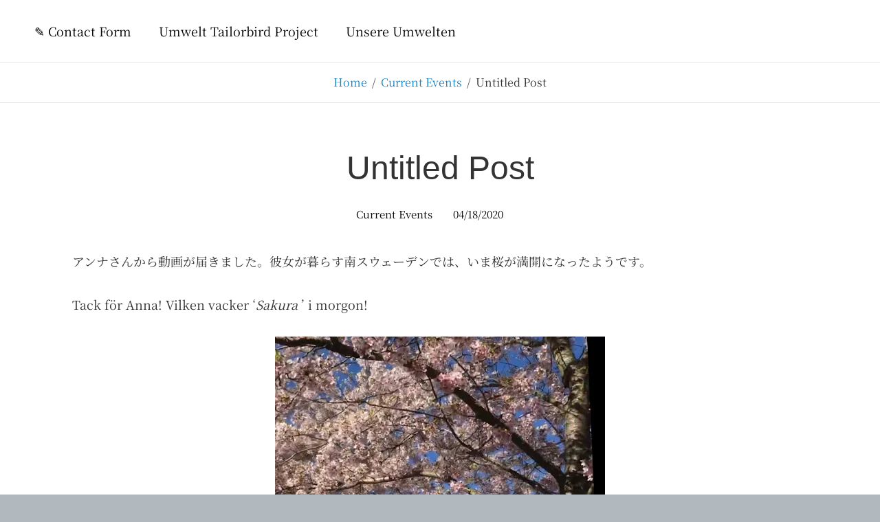

--- FILE ---
content_type: text/css
request_url: https://www.umwelt-rymd.com/wp-content/themes/adonis/style.css?ver=20210627-53204
body_size: 15866
content:
/*
Theme Name: Adonis
Theme URI: https://catchthemes.com/themes/adonis
Author: Catch Themes
Author URI: https://catchthemes.com/
Description: Adonis - A free Personal WordPress theme for professionals is simple, clean and user-friendly that will always put everything you have to offer in the forefront. Adonis theme has been specially crafted for the professionals to let the world know about them at large. It mainly focuses on creating an elegant personal website for the professionals in only a matter of times. Adonis is a minimalist yet powerful WordPress theme for professionals. It is based on responsive design, allowing your website to look beautiful on any device, regardless of the screen size. Adonis comes with a plethora of awesome features - such as, site identity, header media, header image, background image, custom menu, breadcrumb, excerpt, featured content, featured slider, logo slider, hero content, layout options, pagination options, portfolio, testimonials, services, testimonials, stats, and many more—that are extremely crucial for any professional to showcase their work. This theme is translation ready. For more details, check out Theme Instructions at https://catchthemes.com/theme-instructions/adonis/, Support at https://catchthemes.com/support/ and Demo at https://catchthemes.com/demo/adonis/
Version: 1.4.2
Requires at least: 5.4
Tested up to: 5.7
Requires PHP: 5.6
License: GNU General Public License v2 or later
License URI: http://www.gnu.org/licenses/gpl-2.0.txt
Text Domain: adonis
Tags: two-columns, left-sidebar, right-sidebar, grid-layout, flexible-header, custom-background, custom-colors, custom-header, custom-menu, custom-logo, editor-style, featured-image-header, featured-images, footer-widgets, full-width-template, rtl-language-support, sticky-post, theme-options, threaded-comments, translation-ready, blog, photography, portfolio

Adonis is based on Simple Persona Pro https://catchthemes.com/themes/simple-persona-pro/ (C) 2018 Catchthemes.com

Normalizing styles have been helped along thanks to the fine work of
Nicolas Gallagher and Jonathan Neal http://necolas.github.io/normalize.css/
*/

/*--------------------------------------------------------------
>>> TABLE OF CONTENTS:
----------------------------------------------------------------

# Normalize
# Typography
# Elements
# Clearings
# Icons
# Forms
# Navigation
	## Links
	## Menus
	## Post Navigation
	## Breadcrumb
	## Scroll Up
# Accessibility
# Alignments
# Widgets
# Padding/Margin
# Content
	## Header
	## Posts and pages
	## Comments
	## Sidebar
	## Footer
# Media
	## Captions
	## Galleries
# Modules
	## Slider
	## Stat Section & Contact Section
	## Portfolio Section
	## Testimonial Section & Clients Section
	## Hero Content
	## Skill Section
	## Archive Post Wrap
	## Singular Content Wrap
# Woocommerce
# Media Queries
	## >= 640px
	## >= 768px
	## >= 1024px
	## >= 1366px
	## >= 1600px
# Colors
--------------------------------------------------------------*/

/*--------------------------------------------------------------
# Normalize
--------------------------------------------------------------*/

html {
	font-family: sans-serif;
	line-height: 1.15;
	-ms-text-size-adjust: 100%;
	-webkit-text-size-adjust: 100%;
}

body {
	margin: 0;
}

article,
aside,
footer,
header,
nav,
section {
	display: block;
}

h1 {
	font-size: 2em;
	margin: 0.67em 0;
}

figcaption,
figure,
main {
	display: block;
}

figure {
	margin: 1em 0;
}

hr {
	-webkit-box-sizing: content-box;
	-moz-box-sizing: content-box;
	box-sizing: content-box;
	height: 0;
	overflow: visible;
}

pre {
	font-family: monospace, monospace;
	font-size: 1em;
}

a {
	background-color: transparent;
	-webkit-text-decoration-skip: objects;
}

a:active,
a:hover {
	outline-width: 0;
}

abbr[title] {
	border-bottom: 1px #767676 dotted;
	text-decoration: none;
}

b,
strong {
	font-weight: inherit;
}

b,
strong {
	font-weight: 700;
}

code,
kbd,
samp {
	font-family: monospace, monospace;
	font-size: 1em;
}

dfn {
	font-style: italic;
}

mark {
	background-color: #eee;
	color: #222;
}

small {
	font-size: 80%;
}

sub,
sup {
	font-size: 75%;
	line-height: 0;
	position: relative;
	vertical-align: baseline;
}

sub {
	bottom: -0.25em;
}

sup {
	top: -0.5em;
}

audio,
video {
	display: inline-block;
}

audio:not([controls]) {
	display: none;
	height: 0;
}

img {
	border-style: none;
}

svg:not(:root) {
	overflow: hidden;
}

button,
input,
optgroup,
select,
textarea {
	font-family: sans-serif;
	font-size: 100%;
	line-height: 1.15;
	margin: 0;
}

button,
input {
	overflow: visible;
}

button,
select {
	text-transform: none;
}

button,
html [type="button"],
[type="reset"],
[type="submit"] {
	cursor: pointer;
	-webkit-appearance: button;
}

button::-moz-focus-inner,
[type="button"]::-moz-focus-inner,
[type="reset"]::-moz-focus-inner,
[type="submit"]::-moz-focus-inner {
	border-style: none;
	padding: 0;
}

button:-moz-focusring,
[type="button"]:-moz-focusring,
[type="reset"]:-moz-focusring,
[type="submit"]:-moz-focusring {
	outline: 1px dotted ButtonText;
}

fieldset {
	border: 1px solid #bbb;
	margin: 0 2px;
	padding: 0.35em 0.625em 0.75em;
}

legend {
	-webkit-box-sizing: border-box;
	-moz-box-sizing: border-box;
	box-sizing: border-box;
	color: inherit;
	display: table;
	max-width: 100%;
	padding: 0;
	white-space: normal;
}

progress {
	display: inline-block;
	vertical-align: baseline;
}

textarea {
	overflow: auto;
}

[type="checkbox"],
[type="radio"] {
	-webkit-box-sizing: border-box;
	-moz-box-sizing: border-box;
	box-sizing: border-box;
	padding: 0;
}

[type="number"]::-webkit-inner-spin-button,
[type="number"]::-webkit-outer-spin-button {
	height: auto;
}

[type="search"] {
	-webkit-appearance: textfield;
	outline-offset: -2px;
}

[type="search"]::-webkit-search-cancel-button,
[type="search"]::-webkit-search-decoration {
	-webkit-appearance: none;
}

::-webkit-file-upload-button {
	-webkit-appearance: button;
	font: inherit;
}

details,
menu {
	display: block;
}

summary {
	display: list-item;
}

canvas {
	display: inline-block;
}

template {
	display: none;
}

[hidden] {
	display: none;
}


/*--------------------------------------------------------------
# Typography
--------------------------------------------------------------*/

body,
button,
input,
select,
optgroup,
textarea {
	font-family: 'Open Sans', sans-serif;
	font-size: 16px;
	font-size: 1rem;
	font-weight: 400;
	line-height: 1.75;
}

.site-title,
.custom-header .entry-title {
	font-size: 42px;
	font-size: 2.625rem;
}

.entry-title,
.page-title,
.section-title,
#footer-instagram .widget-title {
	font-size: 32px;
	font-size: 2rem;
	font-weight: 300;
	line-height: 1.45;
}

.about-me-title,
.skillbar-title,
.skill-bar-percent,
#numbers-section .entry-content,
#numbers-section .entry-summary,
.custom-header-content .site-header-text,
.archive-post-wrapper .entry-title,
.services-content-wrapper .entry-title,
.featured-content-wrapper .entry-title,
#portfolio-section .entry-title,
.author-description .author-title {
	font-size: 20px;
	font-size: 1.25rem;
	line-height: 1.5;
}

blockquote,
.widget .hentry .entry-title,
.section-subtitle {
	font-size: 18px;
	font-size: 1.125rem;
}

.site-header input[type="search"],
.wp-caption .wp-caption-text,
.site-description,
.widget .widget-title,
#testimonial-section .entry-title,
#testimonial-section .entry-meta,
.menu-toggle,
.site-header .icon-search,
.widget,
.main-navigation a,
.author-bio,
.site-info {
	font-size: 16px;
	font-size: 1rem;
}

.more-link,
button,
.button,
input[type="button"],
input[type="reset"],
input[type="submit"],
.breadcrumb-area,
.woocommerce .woocommerce-breadcrumb,
.woocommerce #respond input#submit,
.woocommerce a.button,
.woocommerce button.button,
.woocommerce input.button,
.pagination .prev,
.pagination .next,
.posts-navigation a,
.site-main #infinite-handle span,
.entry-meta,
.comment-notes,
.comment-awaiting-moderation,
.logged-in-as,
.form-allowed-tags,
.comment-subscription-form,
.archive-post-wrap .entry-meta {
	font-size: 15px;
	font-size: 0.9375rem;
}

.post-navigation .nav-subtitle {
	font-size: 12px;
	font-size: 0.75rem;
}

h1,
h2,
h3,
h4,
h5,
h6 {
	clear: both;
	font-weight: 600;
	line-height: 1.4;
	margin: 0;
	text-rendering: optimizeLegibility;
}

p {
	margin: 0 0 1.75em;
}

dfn,
cite,
em,
i {
	font-style: italic;
}

blockquote {
	font-weight: 600;
	margin: 0 0 1.4736842105em;
	overflow: hidden;
	padding: 0 0 0 55px;
}

blockquote:before {
	content: "\201C";
	display: block;
	float: left;
	font-family: Georgia;
	font-size: 64px;
	font-size: 4rem;
	height: 0;
	left: -55px;
	position: relative;
	top: -21px;
}

blockquote p {
	margin: 0 0 1em;
}

blockquote cite,
blockquote small {
	display: block;
	font-size: 16px;
	font-size: 1rem;
	font-weight: normal;
	line-height: 1.75;
}

blockquote cite:before,
blockquote small:before {
	content: "\2014\00a0";
}

blockquote em,
blockquote i,
blockquote cite {
	font-style: normal;
}

blockquote strong,
blockquote b {
	font-weight: 400;
}

blockquote > :last-child {
	margin-bottom: 0;
}

address {
	font-style: italic;
	margin: 0 0 1.75em;
}

code,
kbd,
tt,
var,
samp,
pre {
	font-family: Inconsolata, monospace;
}

pre {
	line-height: 1.3125;
	margin: 0 0 1.75em;
	max-width: 100%;
	overflow: auto;
	padding: 1.75em;
	white-space: pre;
	white-space: pre-wrap;
	word-wrap: break-word;
}

abbr,
acronym {
	border-bottom: 1px dotted;
	cursor: help;
}

code,
mark,
ins {
	font-size: 15px;
	font-size: 0.9375rem;
	text-decoration: none;
}

big {
	font-size: 125%;
}


/*--------------------------------------------------------------
# Elements
--------------------------------------------------------------*/

html {
	-webkit-box-sizing: border-box;
	-moz-box-sizing: border-box;
	box-sizing: border-box;
}

*,
*:before,
*:after {

	/* Inherit box-sizing to make it easier to change the property for components that leverage other behavior; see http://css-tricks.com/inheriting-box-sizing-probably-slightly-better-best-practice/ */
	-webkit-box-sizing: inherit;
	-moz-box-sizing: inherit;
	box-sizing: inherit;
}

hr {
	border: none;
	height: 1px;
	margin-bottom: 1.75em;
}

ul,
ol {
	margin: 0 0 1.75em 1.5em;
	padding: 0;
}

ul {
	list-style: disc;
}

ol {
	list-style: decimal;
}

li > ul,
li > ol {
	margin-bottom: 0;
}

dl {
	margin: 0 0 1.75em;
}

dt {
	font-weight: 600;
}

dd {
	margin: 0 1.5em 1.75em;
}

img {
	height: auto;
	/* Make sure images are scaled correctly. */
	max-width: 100%;
	/* Adhere to container width. */
	vertical-align: middle;
}

del {
	opacity: 0.8;
}

table,
caption,
th,
td {
	border: 1px solid;
}

table {
    border-collapse: separate;
    border-spacing: 0;
    border-width: 1px 0 0 1px;
    margin: 0 0 1.75em;
    table-layout: fixed;
    /* Prevents HTML tables from becoming too wide */
    width: 100%;
}

caption {
    border-width: 1px 1px 0 1px;
    font-weight: 600;
    text-align: center;
}

th,
td {
    font-weight: normal;
    text-align: left;
}

thead th {
	text-align: center;
}

th {
    border-width: 0 1px 1px 0;
}

td {
    border-width: 0 1px 1px 0;
}

caption,
th,
td {
    padding: 0.833em;
}

.displaynone {
	display: none;
}

.displayblock {
	display: block;
}

.cover-link {
	display: block;
	height: 100%;
}

.drop-cap:first-letter {
	float: left;
	font-size: 102px;
	font-size: 6.375rem;
	line-height: 0.6;
	margin: 10px 14px -3px -3px;
}


/*--------------------------------------------------------------
# Clearings
--------------------------------------------------------------*/

.singular-content-wrap::before,
.singular-content-wrap::after,
.section-content-wrapper::before,
.section-content-wrapper::after,
.site-header-menu::before,
.site-header-menu::after,
.site-header-main::before,
.site-header-main::after,
.site-header::before,
.site-header::after,
.site-branding::after,
.site-branding::before,
.wrapper::after,
.wrapper::before,
.singular-content-wrap .hentry::after,
.singular-content-wrap .hentry::before,
.main-navigation::before,
.main-navigation::after,
.clear:before,
.clear:after,
.entry-container::before,
.entry-container::after,
.entry-content:before,
.entry-content:after,
.comment-content:before,
.comment-content:after,
.site-header:before,
.site-header:after,
.site-content:before,
.site-content:after,
.site-footer:before,
.site-footer:after {
	content: "";
	display: table;
	table-layout: fixed;
}

.singular-content-wrap::before,
.singular-content-wrap::after,
.section-content-wrapper::before,
.section-content-wrapper::after,
.site-header-menu::before,
.site-header-menu::after,
.site-header-main::before,
.site-header-main::after,
.site-header::before,
.site-header::after,
.site-branding::after,
.site-branding::before,
.singular-content-wrap .hentry::after,
.singular-content-wrap .hentry::before,
.wrapper::after,
.wrapper::before,
.main-navigation::before,
.main-navigation::after,
.clear:after,
.entry-container::before,
.entry-container::after,
.entry-content:after,
.comment-content:after,
.site-header:after,
.site-content:after,
.site-footer:after {
	clear: both;
}


/*--------------------------------------------------------------
# Icons
--------------------------------------------------------------*/

.icon {
    display: inline-block;
    fill: currentColor;
    height: 1em;
    position: relative; /* Align more nicely with capital letters */
    top: -0.10em;
    vertical-align: middle;
    width: 1em;
}

.social-navigation .icon {
	height: 18px;
	top: 10px;
	width: 18px;
	vertical-align: top;
}


/*--------------------------------------------------------------
# Forms
--------------------------------------------------------------*/

input {
	line-height: normal;
}

button,
button[disabled]:hover,
button[disabled]:focus,
.button,
input[type="button"],
input[type="button"][disabled]:hover,
input[type="button"][disabled]:focus,
input[type="reset"],
input[type="reset"][disabled]:hover,
input[type="reset"][disabled]:focus,
input[type="submit"],
input[type="submit"][disabled]:hover,
input[type="submit"][disabled]:focus,
.woocommerce div.product form.cart .button,
.woocommerce #respond input#submit,
.woocommerce a.button,
.woocommerce button.button,
.woocommerce input.button {
	background-color: transparent;
	border: none;
	-webkit-border-radius: 25px;
	border-radius: 25px;
	font-weight: 700;
	letter-spacing: 0.15em;
	line-height: 1;
	text-transform: uppercase;
	-moz-transition: all 0.2s ease-in-out;
	-webkit-transition: all 0.2s ease-in-out;
	transition: all 0.2s ease-in-out;
}

button:focus,
input[type="button"]:focus,
input[type="reset"]:focus,
input[type="submit"]:focus {
	outline: thin dotted;
	outline-offset: -4px;
}

input[type="date"],
input[type="time"],
input[type="datetime-local"],
input[type="week"],
input[type="month"],
input[type="text"],
input[type="email"],
input[type="url"],
input[type="password"],
input[type="search"],
input[type="tel"],
input[type="number"],
textarea {
	-webkit-appearance: none;
	background-color: transparent;
	border: 1px solid;
	-webkit-border-radius: 3px;
	border-radius: 3px;
	width: 100%;
}

input[type="date"]:focus,
input[type="time"]:focus,
input[type="datetime-local"]:focus,
input[type="week"]:focus,
input[type="month"]:focus,
input[type="text"]:focus,
input[type="email"]:focus,
input[type="url"]:focus,
input[type="password"]:focus,
input[type="search"]:focus,
input[type="tel"]:focus,
input[type="number"]:focus,
textarea:focus {
	background-color: transparent;
	outline: 0;
}

.post-password-form {
	margin-bottom: 1.75em;
}

.post-password-form label {
	display: block;
	font-size: 13px;
	font-size: 0.8125rem;
	letter-spacing: 0.076923077em;
	line-height: 1.6153846154;
	margin-bottom: 1.75em;
	text-transform: uppercase;
}

.post-password-form input[type="password"] {
	margin-top: 0.4375em;
}

.post-password-form > :last-child {
	margin-bottom: 0;
}

.search-form {
	clear: both;
	position: relative;
}

input[type="search"].search-field {
	-webkit-appearance: none;
	padding: 10px 45px 10px 14px;
	width: 100%;
}

.search-submit {
	border: none;
	-webkit-border-radius: 0 3px 3px 0;
	border-radius: 0 3px 3px 0;
	overflow: hidden;
	padding: 0;
	position: absolute;
	top: 0;
	right: 0;
	bottom: 0;
	width: 45px;
}

.search-submit .icon {
	height: 18px;
	width: 18px;
}


/*--------------------------------------------------------------
# Navigation
--------------------------------------------------------------*/

/*--------------------------------------------------------------
## Links
--------------------------------------------------------------*/

a {
	cursor: pointer;
	text-decoration: none;
	-moz-transition: all 0.2s ease-in-out;
	-webkit-transition: all 0.2s ease-in-out;
	transition: all 0.2s ease-in-out;
}

a:hover,
a:focus,
a:active {
	outline: none;
}

a:focus {
	outline: thin dotted;
}


/*--------------------------------------------------------------
## Menus
--------------------------------------------------------------*/

.main-navigation ul {
	list-style: none;
	margin: 0;
	padding-left: 0;
}

.main-navigation li {
	margin: 0;
	position: relative;
}

.menu-social-container {
	padding: 13px 15px;
}

.main-navigation a {
	display: block;
	font-weight: 400;
	line-height: 1.5;
	text-decoration: none;
}

.main-navigation a,
.search-container {
	padding: 16px 30px;
}

.menu-inside-wrapper {
	-webkit-box-shadow: 0 3px 3px rgba( 0, 0, 0, 0.2 );
	-moz-box-shadow: 0 3px 3px rgba( 0, 0, 0, 0.2 );
	box-shadow: 0 3px 3px rgba( 0, 0, 0, 0.2 );
}

.main-navigation {
	border: none;
}

.main-navigation ul ul a {
	font-size: 14px;
	font-size: 0.875rem;
}

.main-navigation ul.toggled-on {
	box-shadow: none;
}

.main-navigation ul.toggled-on li:last-child {
	border-bottom: none;
}

.main-navigation ul li:hover > ul,
.main-navigation ul li.focus > ul {
	left: 20px;
}

.main-navigation ul ul li:hover > ul,
.main-navigation ul ul li.focus > ul {
	left: 100%;
}

.main-navigation ul ul .current_page_item > a,
.main-navigation ul ul .current-menu-item > a {
	font-weight: 600;
}

.main-navigation li.menu-item-has-children ul a {
	padding: 15px 50px 15px 40px;
}

.main-navigation li.menu-item-has-children ul ul a {
	padding-left: 50px;
}

.menu-wrapper {
	display: block;
}

#primary-menu-wrapper {
	float: left;
}

#social-search-wrapper {
	float: right;
}

.menu-inside-wrapper {
	display: none;
	position: absolute;
	width: 100%;
	top: 100%;
	z-index: 199;
	right: 0;
}

#social-search-wrapper .menu-inside-wrapper {
	max-width: 360px;
}

.is-open .menu-inside-wrapper {
	display: block;
}

body.menu-open {
	overflow-y: scroll;
	width: 100%;
}

.menu-toggle-wrapper {
	padding: 10px;
}

.menu-toggle {
	background-color: transparent;
	border: none;
	font-weight: 400;
	line-height: 1.5;
	padding: 10px 15px;
}

.menu-toggle:hover,
.menu-toggle:focus,
.menu-toggle.selected {
	border:none;
}

.selected.menu-toggle .icon-bars,
.menu-toggle .icon-close,
.selected.menu-toggle .icon-search {
	display: none;
}

.selected.menu-toggle .icon-close {
	display: inline-block;
}

#social-search-toggle .icon {
	margin-right: 0;
}

#social-search-wrapper .menu-toggle {
	-webkit-border-radius: 36px;
	border-radius: 36px;
	display: inline-block;
	height: 36px;
	padding: 0;
	text-align: center;
	width: 36px;
}

/* Dropdown Toggle */
.dropdown-toggle {
	background-color: transparent;
	border: 0;
	border-radius: 0;
	-webkit-box-shadow: none;
	box-shadow: none;
	display: block;
	font-size: 20px;
	font-size: 1.25rem;
	right: 0;
	line-height: 1.5;
	margin: 0 auto;
	padding: 13px;
	position: absolute;
	text-shadow: none;
	top: 0;
}

.dropdown-toggle:hover,
.dropdown-toggle:focus {
	border: 0;
	background: transparent;
}

.dropdown-toggle:focus {
	outline: thin dotted;
}

.dropdown-toggle.toggled-on .icon {
	-ms-transform: rotate(-180deg); /* IE 9 */
	-webkit-transform: rotate(-180deg); /* Chrome, Safari, Opera */
	transform: rotate(-180deg);
}

.main-navigation .menu-item-has-children > a > .icon,
.main-navigation .page_item_has_children > a > .icon,
.main-navigation ul a > .icon {
	display: none;
}

.main-navigation ul ul {
	display: none;
}

.main-navigation ul .toggled-on {
	display: block;
}

#social-search-wrapper .menu-toggle-wrapper {
	float: left;
	padding: 14px 20px;
}

.menu-label {
	display: inline-block;
}

.navigation-modern #social-search-wrapper .menu-inside-wrapper .social-navigation {
	display: none;
}

/* Social Menu */
#social-search-wrapper > .social-navigation {
	float: left;
	display: none;
}

.social-navigation ul {
	list-style: none;
	margin: 0;
	text-align: center;
}

.social-navigation li {
	display: inline;
	margin: 0;
}

.social-navigation a {
	background-color: transparent;
	-webkit-border-radius: 36px;
	border-radius: 36px;
	display: inline-block;
	height: 36px;
	margin: 2px 4px;
	text-align: center;
	width: 36px;
}

.menu-wrapper .search-submit .icon {
	top: 0px;
}


/*--------------------------------------------------------------
## Post Navigation
--------------------------------------------------------------*/

.posts-navigation,
.pagination,
.site-main #infinite-handle {
	clear: both;
	margin: 0;
	padding: 0 25px;
	text-align: center;
}

.posts-navigation a,
.site-main #infinite-handle span {
	display: inline-block;
}

.posts-navigation a,
.pagination .prev,
.pagination .next,
.site-main #infinite-handle span,
.custom-header .more-link .readmore,
#feature-slider-section .more-link .more-button {
	-webkit-border-radius: 25px;
	border-radius: 25px;
	cursor: pointer;
	font-weight: 700;
	line-height: 1;
	letter-spacing: 0.15em;
	text-transform: uppercase;
}

.pagination .page-numbers {
	display: inline-block;
	margin: 7px 0;
	padding: 7px;
	text-transform: uppercase;
}

.infinite-scroll .woocommerce-pagination {
	display: none;
}

.post-navigation {
	clear: both;
	overflow: hidden;
	width: 100%;
}

.post-navigation a {
	display: block;
}

.post-navigation span {
	display: block;
}

.post-navigation .nav-subtitle {
	letter-spacing: 0.02em;
	text-transform: uppercase;
}

.post-navigation .nav-title {
	display: inline;
	text-rendering: optimizeLegibility;
}

.post-navigation .nav-previous,
.post-navigation .nav-next {
	position: relative;
}

.post-navigation .nav-title-icon-wrapper {
	position: absolute;
	left: -14px;
	top: 7px;
}

.pagination .prev,
.pagination .next {
	width: 100%;
}

.pagination .prev {
	float: left;
}

.pagination .next {
	float: right;
}

.image-navigation,
.comment-navigation {
	border-top: 1px solid;
	border-bottom: 1px solid;
	font-size: 13px;
	font-size: 0.8125rem;
	line-height: 1.6153846154;
	margin: 0 7.6923% 2.1538461538em;
	padding: 1.0769230769em 0;
}

.comment-navigation {
	margin-right: 0;
	margin-left: 0;
}

.comments-title + .comment-navigation {
	border-bottom: 0;
	margin-bottom: 0;
}

.image-navigation .nav-previous:not(:empty),
.image-navigation .nav-next:not(:empty),
.comment-navigation .nav-previous:not(:empty),
.comment-navigation .nav-next:not(:empty) {
	display: inline-block;
}

.image-navigation .nav-previous:not(:empty) + .nav-next:not(:empty):before,
.comment-navigation .nav-previous:not(:empty) + .nav-next:not(:empty):before {
	content: "\002f";
	display: inline-block;
	opacity: 0.7;
	padding: 0 0.538461538em;
}

/* Globally hidden elements when Infinite Scroll is supported and in use. */
.infinite-scroll .posts-navigation,
.infinite-scroll.neverending .site-footer {
	/* Theme Footer (when set to scrolling) */
	display: none;
}

/* When Infinite Scroll has reached its end we need to re-display elements that were hidden (via .neverending) before. */
.infinity-end.neverending .site-footer {
	display: block;
}

.infinite-loader {
	clear: both;
}


/*--------------------------------------------------------------
## Breadcrumb
--------------------------------------------------------------*/

.breadcrumb-area {
	border-bottom: 1px solid;
	font-weight: normal;
	text-align: center;
	width: 100%;
}

.entry-breadcrumbs,
.woocommerce .woocommerce-breadcrumb {
	margin: 0;
	padding: 15px 30px;
}

.entry-breadcrumbs .sep,
.woocommerce-breadcrumb .sep {
	padding: 0 7px;
}

.entry-breadcrumbs a,
.woocommerce .woocommerce-breadcrumb a {
	position: relative;
	font-weight: normal;
	text-decoration: none;
}

.entry-breadcrumbs a:hover,
.entry-breadcrumbs a:focus,
.entry-breadcrumbs a:active,
.woocommerce .woocommerce-breadcrumb a:hover,
.woocommerce .woocommerce-breadcrumb a:focus,
.woocommerce .woocommerce-breadcrumb a:active {
	text-decoration: none;
}


/*--------------------------------------------------------------
## Scroll Up
--------------------------------------------------------------*/

#scrollup {
	-webkit-border-radius: 50%;
	border-radius: 50%;
	cursor: pointer;
	display: none;
	outline: none;
	padding: 6px 8px 9px 9px;
	position: fixed;
	bottom: 20px;
	right: 20px;
	text-decoration: none;
	width: 45px;
	height: 45px;
	z-index: 9999;
}

#scrollup:hover,
#scrollup:focus {
    text-decoration: none;
}

#scrollup .icon {
	font-size: 32px;
	font-size: 2rem;
	padding-bottom: 4px;
	height: 28px;
	width: 28px;
	-webkit-transform: rotate(180deg);
	-ms-transform: rotate(180deg);
	transform: rotate(180deg);
}


/*--------------------------------------------------------------
# Accessibility
--------------------------------------------------------------*/

/* Text meant only for screen readers. */
.says,
.screen-reader-text,
.section-content-wrapper .date-label {
    clip: rect(1px, 1px, 1px, 1px);
    height: 1px;
    overflow: hidden;
    position: absolute !important;
    width: 1px;
    word-wrap: normal !important; /* Many screen reader and browser combinations announce broken words as they would appear visually. */
}

.screen-reader-text:focus {
    background-color: #f1f1f1;
    -webkit-border-radius: 3px;
    border-radius: 3px;
    -webkit-box-shadow: 0 0 2px 2px rgba(0, 0, 0, 0.6);
    box-shadow: 0 0 2px 2px rgba(0, 0, 0, 0.6);
    clip: auto !important;
    color: #21759b;
    display: block;
    font-size: 14px;
    font-size: 0.875rem;
    font-weight: 700;
    height: auto;
    left: 5px;
    line-height: normal;
    padding: 15px 23px 14px;
    text-decoration: none;
    top: 5px;
    width: auto;
    z-index: 100000; /* Above WP toolbar. */
}

.logged-in .site .skip-link {
	box-shadow: 0 0 2px 2px rgba(0, 0, 0, 0.2);
}

.site .skip-link:focus {
	clip: auto;
	height: auto;
	left: 6px;
	top: 7px;
	width: auto;
	z-index: 100000;
}


/*--------------------------------------------------------------
# Alignments
--------------------------------------------------------------*/

.alignleft {
	float: left;
	margin: 0.375em 1.75em 1.75em 0;
}

.alignright {
	float: right;
	margin: 0.375em 0 1.75em 1.75em;
}

.aligncenter {
	clear: both;
	display: block;
	margin: 0 auto 1.75em;
}


/*--------------------------------------------------------------
# Widgets
--------------------------------------------------------------*/
.widget .widget-title {
	letter-spacing: 0.15em;
	text-transform: uppercase;
}

.widget .widget-title:empty {
	margin-bottom: 0;
}

.widget ul,
.widget ol {
	list-style: none;
	margin-left: 0;
}

/* Recent Posts widget */
.widget-area .gallery {
	margin: 0;
}

.widget_recent_entries .post-date {
	display: block;
	font-size: 13px;
	font-size: 0.8125rem;
	line-height: 1.615384615;
	margin-bottom: 0.538461538em;
}

.widget_recent_entries li:last-child .post-date {
	margin-bottom: 0;
}

/* Categories widget */
.widget_categories ul,
.widget_archive ul {
	text-align: right;
}

.widget_categories li,
.widget_archive li {
	display: block;
	height: 1%;
	overflow: hidden;
}

.widget_categories ul a,
.widget_archive ul a {
	float: left;
}

/* Calendar widget */
.widget.widget_calendar table {
	margin: 0;
}

.widget_calendar td,
.widget_calendar th {
	line-height: 2.5625;
	padding: 0;
	text-align: center;
}

.widget_calendar caption {
	font-weight: 900;
	margin-bottom: 0;
}

.widget_calendar tbody a {
	display: block;
	font-weight: 700;
}

/* RSS widget */
.widget_rss .rsswidget img {
	margin-top: -0.375em;
}

.widget_rss .rss-date,
.widget_rss cite {
	display: block;
	font-size: 13px;
	font-size: 0.8125rem;
	font-style: normal;
	line-height: 1.615384615;
	margin-bottom: 0.538461538em;
}

.widget_rss .rssSummary:last-child {
	margin-bottom: 2.1538461538em;
}

.widget_rss li:last-child :last-child {
	margin-bottom: 0;
}

/* Tag Cloud widget */
.tagcloud a {
	border: 1px solid;
	border-radius: 2px;
	display: inline-block;
	line-height: 1;
	margin: 0 0.1875em 0.4375em 0;
	padding: 0.5625em 0.4375em 0.5em;
}

.tagcloud a:hover,
.tagcloud a:focus {
	outline: 0;
}

#featured-grid-content .grid-box:hover .caption>.vcenter {
	-webkit-transform: translateY(-50%) scale(1);
	-ms-transform: translateY(-50%) scale(1);
	transform: translateY(-50%) scale(1);
}

#footer-instagram .widget {
	padding: 0;
}

#footer-instagram .widget-title {
	display: none;
	font-weight: 400;
	margin: 40px 30px;
	text-align: center;
}

#footer-instagram .catch-instagram-feed-gallery-widget-wrapper .default .item,
#footer-instagram .catch-instagram-feed-gallery-widget-wrapper.default .item {
	margin: 0;
}

#footer-instagram .catch-instagram-feed-gallery-widget-wrapper .default .item,
#footer-instagram .catch-instagram-feed-gallery-widget-wrapper.default .item {
	width: 16.666%;
}

#footer-instagram .catch-instagram-feed-gallery-widget-wrapper .default .item:nth-child(3n+1),
#footer-instagram .catch-instagram-feed-gallery-widget-wrapper.default .item:nth-child(3n+1) {
	clear: none;
}

#footer-instagram .catch-instagram-feed-gallery-widget-wrapper .default .item:nth-child(6n+1),
#footer-instagram .catch-instagram-feed-gallery-widget-wrapper.default .item:nth-child(6n+1) {
	clear: both;
}

#footer-instagram .catch-instagram-feed-gallery-widget-wrapper .default .instagram-button,
#footer-instagram .catch-instagram-feed-gallery-widget-wrapper.default .instagram-button {
	display: none;
}

.catch-instagram-feed-gallery-widget-wrapper .button {
	border:none;
	margin-top: 25px;
	padding: 15px 30px;
}

.widget-area .date-label {
	display: none;
}


/*--------------------------------------------------------------
# Padding/Margin
--------------------------------------------------------------*/

.site-main .singular-content-wrap {
	padding: 40px 30px;
}

.singular-content-wrap .hentry {
	margin-bottom: 40px;
}

.page .singular-content-wrap .hentry {
	margin-bottom: 0;
}

.page .content-area .post-thumbnail,
.single .content-area .post-thumbnail {
	margin: 40px 0;
}

.singular-content-wrap .footer {
	margin-top: 40px;
}

.no-results,
.not-found {
	padding: 0 30px;
}

.more-link {
	margin-top: 20px;
}

.post-navigation div + div,
.posts-navigation div + div {
	margin-top: 30px;
}

.posts-navigation a,
.pagination .prev,
.pagination .next,
.custom-header .more-link .readmore,
#feature-slider-section .more-link .more-button,
.site-main #infinite-handle span {
	padding: 15px 30px;
}

.author-info {
	padding: 20px 35px;
}

.post-navigation {
	padding: 30px 35px;
}

.post-navigation .nav-previous,
.post-navigation .nav-next {
	padding-left: 15px;
}

.single .site-main .entry-header,
.page .site-main .entry-header,
.archive .page-header,
.error404 .page-header,
.search .page-header,
.woocommerce-products-header {
	margin-bottom: 40px;
}

.taxonomy-description-wrapper > :last-child,
.custom-header-content > :last-child,
.widget > :last-child,
.widget li:last-child,
.widget-area .widget .hentry:last-child,
.entry-content > :last-child,
.entry-summary > :last-child,
.page-content > :last-child,
.comment-content > :last-child,
.textwidget > :last-child,
.widget_nav_menu ul {
	margin-bottom: 0;
}

.section {
	padding: 40px 0;
}

.hero-content-wrapper {
	padding: 40px 30px;
}

.skill-content-wrapper,
.archive-post-wrap,
.featured-content-wrapper,
.clients-content-wrapper,
.services-content-wrapper,
.contact-content-wrapper,
.numbers-content-wrapper {
	padding: 0 30px;
}

.featured-content-wrapper .hentry,
.services-content-wrapper .hentry,
.numbers-content-wrapper .hentry,
.archive-post-wrapper .hentry {
	margin: 0 0 30px;
}

#testimonial-section .hentry {
	padding: 25px 30px 48px;
}

#testimonial-section .hentry.has-post-thumbnail {
	margin-bottom: 40px;
}

#clients-section .hentry {
	padding: 20px 20px 78px;
}

.section-heading-wrapper {
	padding: 0 30px;
	margin-bottom: 30px;
}

.entry-title,
.entry-content,
.entry-summary,
.comment-reply-title,
.comment-notes,
.comment-awaiting-moderation,
.logged-in-as,
.form-allowed-tags,
.author-avatar,
.author-description,
.author-description .author-title {
	margin: 20px 0;
}

.singular-content-wrap .entry-title {
	margin: 0 0 20px;
}

.singular-content-wrap .entry-content,
.singular-content-wrap .entry-summary {
	margin: 0;
}

.taxonomy-description-wrapper {
	margin-top: 20px;
}

.woocommerce-posts-wrapper {
	padding: 40px 30px;
}

.site-main .archive-post-wrapper {
	padding: 40px 0;
}

#portfolio-section .view-more {
	margin-top: 40px;
}

.widget-area .widget {
	margin: 0;
	padding: 30px;
}

.widget .widget-title {
	margin: 0 0 25px;
}

.widget-area ul li {
	margin-bottom: 10px;
}

.widget-area ul li > ul {
	margin-top: 10px;
}

#site-generator {
	padding: 40px 30px;
}

.custom-logo-link {
	margin-bottom: 15px;
}

.wp-caption .wp-caption-text {
	padding: 10px 0;
}

button,
.button,
input[type="button"],
input[type="reset"],
input[type="submit"],
.woocommerce div.product form.cart .button,
.woocommerce #respond input#submit,
.woocommerce a.button,
.woocommerce button.button,
.woocommerce input.button {
	padding: 15px 30px;
}

input[type="date"],
input[type="time"],
input[type="datetime-local"],
input[type="week"],
input[type="month"],
input[type="text"],
input[type="email"],
input[type="url"],
input[type="password"],
input[type="search"],
input[type="tel"],
input[type="number"],
textarea {
	padding: 13px;
}

.comment-form label {
	margin-bottom: 7px;
}

.menu-toggle .icon,
.entry-meta .icon {
	margin-right: 7px;
}


/*--------------------------------------------------------------
# Content
--------------------------------------------------------------*/

#page {
    margin: 0 auto;
	max-width: 2560px;
	position: relative;
    overflow-x: hidden;
}

.boxed-layout #page {
	max-width: 1630px;
}

.wrapper {
	margin: 0 auto;
	width: 100%;
	max-width: 1730px;
}

.custom-header .wrapper,
#feature-slider-section .wrapper,
#portfolio-section .wrapper,
#testimonial-section .wrapper,
#footer-instagram .wrapper {
	max-width: 2560px;
}

#hero-section .wrapper,
#contact-section .wrapper {
	max-width: 1170px;
}

#clients-section .wrapper {
	max-width: 1500px;
}

.site-content {
	word-wrap: break-word;
	border-bottom: 1px solid;
}

.sticky {
	display: block;
}

/* Do not show the outline on the skip link target. */
#content[tabindex="-1"]:focus {
	outline: 0;
}


/*--------------------------------------------------------------
## Header
--------------------------------------------------------------*/

#site-header-main {
	position: relative;
    vertical-align: middle;
}

.site-header {
	border-bottom: 1px solid;
}

.absolute-header .site-header {
	border-bottom: none;
}

.absolute-header #masthead {
    position: absolute;
    left: 0;
    width: 100%;
    top: 0;
    z-index: 999;
}

.site-branding {
	display: block;
	width: 100%;
}

.site-title {
	clear: both;
	display: block;
	font-weight: 300;
	line-height: 1.35;
	margin-top: 0;
	margin-bottom: 15px;
}

.site-description {
	margin: 0;
}

.custom-logo {
	border: 4px solid;
	border-radius: 100%;
	display: block;
	max-width: 175px;
	margin: 0 auto;
	overflow: hidden;
}

/* Custom header */
.custom-header:before {
	content: "";
	display: block;
	height: 100%;
	position: absolute;
	left: 0;
	top: 0;
	width: 100%;
}

.custom-header {
	clear: both;
	position: relative;
}

.custom-header-media img {
	display: none;
}

.custom-header-media img,
.custom-header-media video,
.custom-header-media iframe {
	left: 0;
	opacity: 0.85;
	position: absolute;
	top: 0;
	width: 100%;
}

.custom-header-media img,
.custom-header-media video,
.custom-header-media iframe {
	height: 100%;
	left: 0;
	-o-object-fit: cover;
	object-fit: cover;
	top: 0;
	-ms-transform: none;
	-moz-transform: none;
	-webkit-transform: none;
	transform: none;
	width: 100%;
}

.custom-header-media .wp-custom-header-video-button { /* Specificity prevents .color-dark button overrides */
	border-radius: 50%;
	font-size: 18px;
	font-size: 1.125rem;
	opacity: 0;
	overflow: hidden;
	padding: 14px 16px;
	position: absolute;
	left: 50%;
	top: 50%;
	z-index: 100;
	-webkit-transform: translateX(-50%);
	-moz-transform: translateX(-50%);
	-ms-transform: translateX(-50%);
	-o-transform: translateX(-50%);
	transform: translateX(-50%);
}

.custom-header:hover .wp-custom-header-video-button {
	opacity: 1;
}

.custom-header-content {
	display: block;
	margin: 0 auto;
	max-width: 1730px;
	position: relative;
	text-align: center;
}

.custom-header-content {
	padding: 180px 30px;
}

.align-left.custom-header-content {
	text-align: left;
}

.align-right.custom-header-content {
	text-align: right;
}

.no-absolute-header.header-text-disabled .custom-header-content {
	padding: 0;
}

.button-scroll {
	background-color: transparent;
	border: 2px solid;
	-webkit-border-radius: 50%;
	border-radius: 50%;
	cursor: pointer;
	position: absolute;
	bottom: 30px;
	outline: none;
	padding: 6px 5px;
	text-decoration: none;
	width: 42px;
	height: 42px;
	z-index: 5;
	left: 50%;
	-webkit-transform: translateX(-50%);
	-moz-transform: translateX(-50%);
	-ms-transform: translateX(-50%);
	-o-transform: translateX(-50%);
	transform: translateX(-50%);
}

.button-scroll .icon {
	font-size: 32px;
	font-size: 2rem;
	padding-top: 4px;
	height: 28px;
	width: 28px;
}


/*--------------------------------------------------------------
## Posts and pages
--------------------------------------------------------------*/

.archive-post-wrap .hentry,
.skill-content-wrapper .hentry,
.featured-content-wrapper .hentry,
.portfolio-content-wrapper .hentry,
.services-content-wrapper .hentry,
.numbers-content-wrapper .hentry,
.contact-content-wrapper .hentry,
.testimonial-content-wrapper .hentry {
	float: left;
	position: relative;
	width: 100%;
}

.single .site-main .entry-header,
.page .site-main .entry-header,
.archive .page-header,
.error404 .page-header,
.search .page-header,
.woocommerce-products-header {
	text-align: center;
}

.post-thumbnail {
	position: relative;
}

.post-thumbnail img {
	display: block;
	margin: 0 auto;
}

.post-thumbnail a:hover img,
.post-thumbnail a:focus img {
	opacity: 0.8;
}

.entry-content h1,
.entry-summary h1,
.comment-content h1,
.textwidget h1 {
	font-size: 28px;
	font-size: 1.75rem;
	line-height: 1.25;
	margin-top: 1.289em;
	margin-bottom: 0.737em;
}

.entry-content h2,
.entry-summary h2,
.comment-content h2,
.textwidget h2 {
	font-size: 24px;
	font-size: 1.5rem;
	line-height: 1.2173913043;
	margin-top: 1.750em;
	margin-bottom: 1em;
}

.entry-content h3,
.entry-summary h3,
.comment-content h3,
.textwidget h3 {
	font-size: 22px;
	font-size: 1.375rem;
	line-height: 1.346153846153846;
	margin-top: 1.885em;
	margin-bottom: 1.077em;
}

.entry-content h4,
.comment-content h4,
.textwidget h4 {
	font-size: 20px;
	font-size: 1.25rem;
}

.entry-content h5,
.comment-content h5,
.textwidget h5 {
	font-size: 18px;
	font-size: 1.125rem;
}

.entry-content h6,
.comment-content h6,
.textwidget h6 {
	font-size: 16px;
	font-size: 1rem;
}

.entry-content h4,
.entry-content h5,
.entry-content h6,
.entry-summary h4,
.entry-summary h5,
.entry-summary h6,
.comment-content h4,
.comment-content h5,
.comment-content h6,
.textwidget h4,
.textwidget h5,
.textwidget h6 {
	line-height: 1.3125;
	margin-top: 2.227em;
	margin-bottom: 1.273em;
}

.entry-content h1:first-child,
.entry-content h2:first-child,
.entry-content h3:first-child,
.entry-content h4:first-child,
.entry-content h5:first-child,
.entry-content h6:first-child,
.entry-summary h1:first-child,
.entry-summary h2:first-child,
.entry-summary h3:first-child,
.entry-summary h4:first-child,
.entry-summary h5:first-child,
.entry-summary h6:first-child,
.comment-content h1:first-child,
.comment-content h2:first-child,
.comment-content h3:first-child,
.comment-content h4:first-child,
.comment-content h5:first-child,
.comment-content h6:first-child,
.textwidget h1:first-child,
.textwidget h2:first-child,
.textwidget h3:first-child,
.textwidget h4:first-child,
.textwidget h5:first-child,
.textwidget h6:first-child {
	margin-top: 0;
}

.post-navigation .nav-title,
.entry-title,
.comments-title {
	-webkit-hyphens: auto;
	-moz-hyphens: auto;
	-ms-hyphens: auto;
	hyphens: auto;
}

.more-link {
	clear: both;
	display: block;
	font-weight: 600;
	letter-spacing: 0.15em;
	line-height: 1.75;
	text-decoration: none;
	text-transform: uppercase;
	word-wrap: break-word;
}

.button {
	display: inline-block;
}

.view-more {
	clear: both;
	margin-bottom: 0;
	padding: 0 25px;
	text-align: center;
}

.author-info {
	clear: both;
	text-align: center;
}

.author-avatar .avatar {
	height: 150px;
	width: 150px;
}

.author-description > :last-child {
	margin-bottom: 0;
}

.author-description .author-title {
	clear: none;
	line-height: 1.75;
}

.author-bio {
	overflow: hidden;
}

.author-link {
	white-space: nowrap;
}

.entry-footer:empty {
	margin: 0;
}

.section-content-wrapper .entry-title,
.archive-post-wrapper .entry-title {
	font-weight: 600;
}

.section-content-wrapper .entry-title {
	text-transform: uppercase;
}

.woocommerce-posts-wrapper {
	margin: 0 auto;
	max-width: 1170px;
	padding: 40px 30px;
}

.full-width-layout .woocommerce-posts-wrapper {
	max-width: 100%;
}

.entry-content a:not(.more-link):not(.button):not(.wp-block-button__link),
.entry-summary a:not(.more-link):not(.button):not(.wp-block-button__link),
.entry-content a:not(.more-link):not(.button),
.entry-summary a:not(.more-link):not(.button),
.ew-about a:not(.more-link):not(.button),
.widget_text a:not(.more-link):not(.button) {
    text-decoration: underline;
}

.entry-content a:not(.more-link):not(.button):hover,
.entry-content a:not(.more-link):not(.button):focus,
.entry-summary a:not(.more-link):not(.button):hover,
.entry-summary a:not(.more-link):not(.button):focus,
.ew-about a:not(.more-link):not(.button):hover,
.ew-about a:not(.more-link):not(.button):focus,
.widget_text a:not(.more-link):not(.button):hover,
.widget_text a:not(.more-link):not(.button):focus {
	text-decoration: none;
}

/**
 * IE8 and earlier will drop any block with CSS3 selectors.
 * Do not combine these styles with the next block.
 */

.updated:not(.published) {
	display: none;
}

.taxonomy-description p {
	margin: 0.5384615385em 0 1.6153846154em;
}

.taxonomy-description > :last-child {
	margin-bottom: 0;
}

.page-links {
	clear: both;
	margin: 0 0 1.75em;
}

.page-links a,
.page-links > span {
	border: 1px solid;
	border-radius: 3px;
	display: inline-block;
	font-size: 13px;
	font-size: 0.8125rem;
	height: 1.8461538462em;
	line-height: 1.6923076923em;
	margin-right: 0.3076923077em;
	text-align: center;
	width: 1.8461538462em;
}

.page-links > .page-links-title {
	border: 0;
	height: auto;
	margin: 0;
	padding-right: 0.6153846154em;
	width: auto;
}

.entry-attachment {
	margin-bottom: 1.75em;
}

.entry-caption {
	font-size: 13px;
	font-size: 0.8125rem;
	font-style: italic;
	line-height: 1.6153846154;
	padding-top: 1.0769230769em;
}

.entry-caption > :last-child {
	margin-bottom: 0;
}


/*--------------------------------------------------------------
## Comments
--------------------------------------------------------------*/

.comments-area {
	clear: both;
	padding-top: 40px;
}

.comment-list {
	list-style: none;
	margin: 0;
}

.comment-list article,
.comment-list .pingback,
.comment-list .trackback {
	border-top: 1px solid;
	padding: 1.75em 0;
}

.comment-list .children {
	list-style: none;
	margin-left: 0;
}

.comment-list .children > li {
	margin-left: 0.875em;
}

.comment-author {
	margin-bottom: 0.4375em;
}

.comment-author .avatar {
	float: left;
	margin-right: 0.875em;
	position: relative;
}

.comment-metadata,
.pingback .edit-link {
	font-size: 13px;
	font-size: 0.8125rem;
	line-height: 1.6153846154;
}

.comment-metadata {
	margin-bottom: 2.1538461538em;
}

.comment-metadata .edit-link,
.pingback .edit-link {
	display: inline-block;
}

.comment-metadata .edit-link:before,
.pingback .edit-link:before {
	content: "\002f";
	display: inline-block;
	opacity: 0.7;
	padding: 0 0.538461538em;
}

.comment-content ul,
.comment-content ol {
	margin: 0 0 1.75em 1.25em;
}

.comment-content li > ul,
.comment-content li > ol {
	margin-bottom: 0;
}

.comment-reply-link {
	border: 1px solid;
	border-radius: 25px;
	display: inline-block;
	font-size: 13px;
	font-size: 0.8125rem;
	line-height: 1;
	margin-top: 2.1538461538em;
	padding: 0.5384615385em 0.5384615385em 0.4615384615em;
}

.comment-reply-link:hover,
.comment-reply-link:focus {
	border-color: currentColor;
	outline: 0;
}

.comment-form label {
	display: block;
}

.comment-list .comment-form {
	padding-bottom: 1.75em;
}

.no-comments {
	border-top: 1px solid;
	margin: 0;
	padding-top: 1.75em;
}

.comment-navigation + .no-comments {
	border-top: 0;
	padding-top: 0;
}

.form-allowed-tags code {
	font-family: Inconsolata, monospace;
}

.form-submit {
	margin: 0;
	text-align: right;
}

.comment-reply-title small {
	float: right;
	font-size: 100%;
}

.comment-reply-title small a {
	border: 0;
	height: 32px;
	overflow: hidden;
	width: 26px;
}


/*--------------------------------------------------------------
## Sidebar
--------------------------------------------------------------*/

.widget .hentry {
	float: left;
	width: 100%;
}


/*--------------------------------------------------------------
# Footer
--------------------------------------------------------------*/

#colophon .widget-column {
	float: left;
	position: relative;
	width: 100%;
	z-index: 2;
}

#site-generator {
	clear: both;
}

.site-info {
	text-align: center;
}

.site-social .social-navigation {
	margin-bottom: 20px;
}

.site-social .menu-social-container {
	padding: 0;
}


/*--------------------------------------------------------------
# Media
--------------------------------------------------------------*/

.site .avatar {
	border-radius: 50%;
}

.page-content .wp-smiley,
.entry-content .wp-smiley,
.comment-content .wp-smiley,
.textwidget .wp-smile {
	border: none;
	margin-bottom: 0;
	margin-top: 0;
	padding: 0;
}

.entry-content a img,
.entry-summary a img,
.comment-content a img,
.textwidget a img {
	display: block;
}

/* Make sure embeds and iframes fit their containers. */
embed,
iframe,
object,
video {
	max-width: 100%;
}

p > embed,
p > iframe,
p > object,
p > video {
	margin-bottom: 0;
}

/* Make sure logo link wraps around logo image. */
.custom-logo-link{
	display: inline-block;
}


/*--------------------------------------------------------------
## Captions
--------------------------------------------------------------*/

.wp-caption {
	font-style: italic;
	max-width: 100%;
}

.wp-caption img[class*="wp-image-"] {
	display: block;
	margin: 0 auto;
}

.wp-caption .wp-caption-text {
	text-align: center;
	font-style: italic;
}


/*--------------------------------------------------------------
## Galleries
--------------------------------------------------------------*/

.gallery {
	margin: 0 -1.1666667% 1.75em;
}

.gallery-item {
	display: inline-block;
	margin: 0;
	max-width: 33.33%;
	padding: 0 1.1400652% 2.2801304%;
	text-align: center;
	vertical-align: top;
	width: 100%;
}

.gallery-columns-1 .gallery-item {
	max-width: 100%;
}

.gallery-columns-2 .gallery-item {
	max-width: 50%;
}

.gallery-columns-4 .gallery-item {
	max-width: 25%;
}

.gallery-columns-5 .gallery-item {
	max-width: 20%;
}

.gallery-columns-6 .gallery-item {
	max-width: 16.66%;
}

.gallery-columns-7 .gallery-item {
	max-width: 14.28%;
}

.gallery-columns-8 .gallery-item {
	max-width: 12.5%;
}

.gallery-columns-9 .gallery-item {
	max-width: 11.11%;
}

.gallery-icon img {
	margin: 0 auto;
}

.gallery-caption {
	display: block;
	font-size: 13px;
	font-size: 0.8125rem;
	font-style: italic;
	line-height: 1.6153846154;
	padding-top: 0.5384615385em;
}

.gallery-columns-6 .gallery-caption,
.gallery-columns-7 .gallery-caption,
.gallery-columns-8 .gallery-caption,
.gallery-columns-9 .gallery-caption {
	display: none;
}


/*--------------------------------------------------------------
## Modules
--------------------------------------------------------------*/

.section {
	border-bottom: 1px solid;
	clear: both;
	position: relative;
	text-align: center;
	width: 100%;
	overflow: hidden;
}

.section-heading-wrapper,
#skill-section .section-content-wrapper,
#testimonial-section .section-content-wrapper {
	display: block;
	max-width: 1170px;
	margin-left: auto;
	margin-right: auto;
	text-align: center;
}

.section-content-wrapper {
	position: relative;
}

.recent-blog-content-wrapper {
	text-align: left;
}


/*--------------------------------------------------------------
## Slider
--------------------------------------------------------------*/

#feature-slider-section {
	padding: 0;
	margin: 0;
	border: 0;
}

#feature-slider-section .slider-content-wrapper {
	padding: 0;
}

#feature-slider-section .hentry {
	width: 100%;
}

#feature-slider-section .entry-container {
	display: block;
	margin: 0;
	padding: 20px 30px 70px;
}

#feature-slider-section .entry-title {
	text-align: center;
}

#feature-slider-section .cycle-prev,
#feature-slider-section .cycle-next {
	background-color: transparent;
	cursor: pointer;
	display: none;
	outline: none;
	opacity: 0;
	position: absolute;
	top: 48%;
	padding: 0;
	text-decoration: none;
	-moz-transition: all 0.2s ease-in-out;
	-webkit-transition: all 0.2s ease-in-out;
	transition: all 0.2s ease-in-out;
	width: auto;
	height: auto;
	z-index: 199;
}

#feature-slider-section .cycle-prev {
	left: -30px;
}

#feature-slider-section .cycle-next {
	right: -30px;
}

#feature-slider-section:hover .cycle-prev {
	display: block;
	left: 30px;
	opacity: 1;
}

#feature-slider-section:hover .cycle-next {
	display: block;
	right: 30px;
	opacity: 1;
}

#feature-slider-section .cycle-prev:hover,
#feature-slider-section .cycle-prev:focus,
#feature-slider-section .cycle-next:hover,
#feature-slider-section .cycle-next:focus {
	text-decoration: none;
}

#feature-slider-section .icon {
	font-size: 60px;
	font-size: 3.75rem;
	top: 0;
	width: 30px;
}

#feature-slider-section .cycle-prev .icon {
	-webkit-transform: rotate(90deg); /* Chrome, Safari, Opera */
	-ms-transform: rotate(90deg); /* IE 9 */
	transform: rotate(90deg);
}

#feature-slider-section .cycle-next .icon {
	-webkit-transform: rotate(270deg); /* Chrome, Safari, Opera */
	-ms-transform: rotate(270deg); /* IE 9 */
	transform: rotate(270deg);
}

#feature-slider-section .cycle-pager {
	position: absolute;
	bottom: 21px;
	left: 0;
	right: 0;
	text-align: center;
	z-index: 199;
}

#feature-slider-section .cycle-pager span {
	border-radius: 50%;
	cursor: pointer;
	display: inline-block;
	font-size: 50px;
	height: 16px;
	margin: 0 7px;
	overflow: hidden;
	width: 16px;
}

#feature-slider-section .entry-summary,
#feature-slider-section .entry-content {
	display: none;
	margin: 20px 0;
}

#feature-slider-section .entry-meta {
	display: none;
}


/*--------------------------------------------------------------
## Stat Section & Contact Section
--------------------------------------------------------------*/

.background-image {
	background-size: cover;
	background-attachment: fixed;
	background-position: center;
	box-shadow: inset 0 0 0 5000px rgba(0, 0, 0, .6);
	width: 100%;
}

#numbers-section .entry-title {
	font-weight: 300;
}

#numbers-section .entry-content,
#numbers-section .entry-summary {
	font-weight: 600;
	text-transform: uppercase;
}

.contact-item {
	margin-bottom: 30px;
}

.contact-details > :last-child,
.contact-item > :last-child {
	margin-bottom: 0;
}

#contact-section {
	text-align: left;
}

.contact-icon {
	float: left;
}

.contact-icon .icon {
	margin-right: 15px;
}


/*--------------------------------------------------------------
## Portfolio Section
--------------------------------------------------------------*/

#portfolio-section .section-content-wrapper {
	padding: 0;
}

#portfolio-section .hentry {
	background-color: #000;
	height: auto;
	line-height: 0;
	margin: 0;
	overflow: hidden;
	padding: 0;
	position: relative;
	-webkit-perspective: 1000;
	-moz-perspective: 1000;
	-ms-perspective: 1000;
	perspective: 1000;
	-webkit-backface-visibility: hidden;
	-moz-backface-visibility: hidden;
	backface-visibility: hidden;
}

#portfolio-section .post-thumbnail {
	height: auto;
	max-width: 100%;
	margin: 0;
	padding: 0;
	-moz-transition: all 0.2s ease-in-out;
	-webkit-transition: all 0.2s ease-in-out;
	transition: all 0.2s ease-in-out;
	width: 100%;
}

#portfolio-section .entry-container {
	background: #303030;
	background: rgba(0, 0, 0, 0.6);
	padding: 20px;
	position: absolute;
	width: 100%;
	height: 100%;
	top: 0;
	left: 0;
	line-height: normal;
	opacity: 1;
	text-align: center;
	-moz-transition: all 0.2s ease-in-out;
	-webkit-transition: all 0.2s ease-in-out;
	transition: all 0.2s ease-in-out;
}

#portfolio-section .hentry:hover .entry-container {
	box-shadow: inset 0 0 50px 0 rgba(0, 0, 0, .2);
	opacity: 1;
}

#portfolio-section .entry-container>.entry-header {
	display: block;
	position: relative;
	top: 45%;
	-moz-transition: all 0.2s ease-in-out;
	-webkit-transition: all 0.2s ease-in-out;
	transition: all 0.2s ease-in-out;
}

#portfolio-section .entry-title {
	display: block;
	margin: 0;
	position: relative;
}


/*--------------------------------------------------------------
## Testimonial Section & Clients Section
--------------------------------------------------------------*/

/* Testimonial Section */
#testimonial-section .section-content-wrapper {
	padding-bottom: 30px;
}

#testimonial-section.layout-two .section-content-wrapper {
	max-width: 1730px;
}

#testimonial-section .hentry::before {
	display: block;
    content: "\201D";
	font-family: Georgia;
    font-size: 128px;
    font-size: 8rem;
    font-weight: 600;
    position: absolute;
    padding: 0 25px;
    left: 50%;
    line-height: 0.4;
    width: auto;
    text-align: center;
    z-index: 1;
    -webkit-transform: translateX(-50%);
    -moz-transform: translateX(-50%);
    -ms-transform: translateX(-50%);
    -o-transform: translateX(-50%);
    transform: translateX(-50%);
}

#testimonial-section .hentry-inner {
	border: 1px solid;
	-webkit-border-radius: 3px;
	border-radius: 3px;
	padding: 40px 30px;
	position: relative;
}

#testimonial-section .has-post-thumbnail .hentry-inner-wrap {
	margin-bottom: -105px;
	min-height: 125px;
}

#testimonial-section .no-post-thumbnail .hentry-inner-wrap {
	margin-bottom: -75px;
	min-height: 60px;
}

#testimonial-section .hentry-inner-header-wrap {
	box-sizing: border-box;
	display: inline-block;
	margin: 0;
	max-width: 100%;
	padding: 0 30px;
	text-align: center;
	text-transform: uppercase;
}

#testimonial-section .testimonial_slider_wrap {
	width: 100%;
}

#testimonial-section .post-thumbnail img {
	border-radius: 50%;
	margin: 0 auto;
	height: 125px;
	width: 125px;
}

#testimonial-section .icon {
	font-size: 32px;
	font-size: 2rem;
	top: 0;
	width: 25px;
}

#testimonial-section .entry-title,
#testimonial-section .entry-meta {
	display: block;
	margin: 10px 0;
}

#testimonial-section .cycle-prev,
#testimonial-section .cycle-next {
	background-color: transparent;
	cursor: pointer;
	padding: 0;
	z-index: 101;
}

#testimonial-slider-pager {
	display: inline-block;
}

#testimonial-section .more-link {
	display: none;
}

/* Clients Section */
#clients-section .section-content-wrapper {
	display: block;
	position: relative;
}

#clients-section .cycle-prev,
#clients-section .cycle-next {
	background-color: transparent;
	opacity: 0;
	padding: 0;
	position: absolute;
	top: 30%;
	text-decoration: none;
	-moz-transition: all 0.2s ease-in-out;
	-webkit-transition: all 0.2s ease-in-out;
	transition: all 0.2s ease-in-out;
	width: auto;
	height: auto;
	z-index: 199;
}

#clients-section .cycle-prev,
#clients-section .cycle-next {
	display: none;
	top: 30%;
}

#clients-section .cycle-prev {
	left: -60px;
}

#clients-section .cycle-next {
	right: -60px;
}

#clients-section:hover .cycle-prev,
#clients-section:hover .cycle-next {
	opacity: 1;
}

#clients-section:hover .cycle-prev {
	left: -40px;
}

#clients-section:hover .cycle-next {
	right: -40px;
}

#clients-section .icon {
	font-size: 64rem;
	font-size: 4rem;
	width: 30px;
	top: 0;
}

#clients-section .cycle-prev .icon,
#testimonial-section .cycle-prev .icon {
	-webkit-transform: rotate(90deg); /* Chrome, Safari, Opera */
	-ms-transform: rotate(90deg); /* IE 9 */
	transform: rotate(90deg);
}

#clients-section .cycle-next .icon,
#testimonial-section .cycle-next .icon {
	-webkit-transform: rotate(270deg); /* Chrome, Safari, Opera */
	-ms-transform: rotate(270deg); /* IE 9 */
	transform: rotate(270deg);
}

#clients-section .cycle-pager,
#testimonial-section .controller {
    bottom: 0;
    display: block;
    font-family: arial;
    font-size: 54px;
    left: 0;
    line-height: 0;
    position: absolute;
    text-align: center;
    right: 0;
    width: 100%;
    z-index: 101;
}

#clients-section .cycle-pager span,
#testimonial-section .cycle-pager span {
    border-radius: 50%;
    color: transparent;
    cursor: pointer;
    display: inline-block;
    font-size: 11px;
    height: 15px;
    line-height: 1;
    margin: 0 7px;
    width: 15px;
}

#clients-section .cycle-pager > *,
#testimonial-section .cycle-pager > * {
    cursor: pointer;
}

.portfolio-content-wrapper img,
.archive-post-wrapper img {
	width: 100%;
}


/*--------------------------------------------------------------
## Hero Content
--------------------------------------------------------------*/

#hero-section {
	padding: 0;
}

#hero-section .entry-container {
	clear: both;
	padding: 5px 0 0;
	width: 100%;
}

#hero-section .post-thumbnail {
    background-position: center center;
    background-size: cover;
    content: "";
    float: left;
    margin: 0;
    padding-bottom: 100%;
    width: 100%;
}

.hero-content-wrapper .entry-title {
	font-weight: 400;
	text-transform: capitalize;
}


/*--------------------------------------------------------------
## Skill Section
--------------------------------------------------------------*/

#skill-section .layout-two.section-content-wrapper {
	max-width: 1730px;
}

.skillbar-bar {
    height: 10px;
    width: 0px;
}

.skillbar-item {
	display: block;
	margin-bottom: 40px;
}

.skillbar-content {
	clear: both;
    display: block;
    margin-bottom: 40px;
    position: relative;
    width: 100%;
    height: 10px;
}

.about-me-title {
	font-weight: 600;
	margin: 0 0 20px;
	text-transform: uppercase;
}

.skillbar-title,
.skill-bar-percent {
	clear: none;
	font-weight: 600;
	margin: 0 0 10px;
	text-transform: uppercase;
}

.skillbar-title {
	float: left;
}

.skill-bar-percent {
    float: right;
}


/*--------------------------------------------------------------
## Archive Post Wrap
--------------------------------------------------------------*/

.archive-post-wrap .post-thumbnail .entry-meta {
	margin: 0;
	text-align: left;
	width: 100%;
}

.archive-post-wrap .entry-meta,
.archive-post-wrap .entry-meta a {
	text-transform: capitalize;
}

.archive-post-wrap .has-post-thumbnail .entry-meta {
	position: absolute;
	bottom: 0;
}

.archive-post-wrap .entry-meta {
	display: -webkit-box;
	display: -ms-flexbox;
	display: flex;
	-webkit-box-orient: horizontal;
	-webkit-box-direction: normal;
	-ms-flex-flow: row wrap;
	flex-flow: row wrap;
	-webkit-box-pack: justify;
	-ms-flex-pack: justify;
	justify-content: space-between;
	line-height: 2.18;
}

.archive-post-wrap .cat-links,
.archive-post-wrap .posted-on,
.archive-post-wrap .byline,
.archive-post-wrap .group-blog .byline {
	-webkit-box-flex: 0;
	-ms-flex: 0 1 auto;
	flex: 0 1 auto;
	overflow: auto;
}

.archive-post-wrap .byline,
.archive-post-wrap .group-blog .byline,
.archive-post-wrap .post-thumbnail .cat-links,
.archive-post-wrap .post-thumbnail .posted-on {
	padding: 4px 15px;
}

.archive-post-wrap .entry-footer {
	clip: rect(1px, 1px, 1px, 1px);
	position: absolute !important;
	height: 1px;
	width: 1px;
	overflow: hidden;
}


/*--------------------------------------------------------------
## Singular Content Wrap
--------------------------------------------------------------*/

.singular-content-wrap {
	margin: 0 auto;
	max-width: 1170px;
}

.singular-content-wrap .entry-header .cat-links,
.singular-content-wrap .entry-header .byline,
.singular-content-wrap .entry-header .posted-on {
    margin-right: 30px;
}

.singular-content-wrap .entry-footer span span,
.singular-content-wrap .entry-footer .edit-link {
    display: block;
}

.singular-content-wrap .entry-footer .cat-links,
.singular-content-wrap .entry-footer .tags-links,
.singular-content-wrap .entry-footer .edit-link {
    display: block;
    margin-top: 30px;
}

.singular-content-wrap .entry-footer span span {
	font-weight: 600;
	margin-bottom: 14px;
	text-transform: uppercase;
}


/*--------------------------------------------------------------
# Woocommerce
--------------------------------------------------------------*/

.woocommerce .product-container .button {
	font-size: 13px;
	font-size: 0.8125rem;
	line-height: 1.615384615384615;
	letter-spacing: 0.075em;
	padding: 8px 21px;
}

.woocommerce ul.cart_list li img,
.woocommerce ul.product_list_widget li img {
    max-width: 3.333333333333333em;
    width: 100%;
}

.related h2:first-of-type {
    margin-bottom: 1.037037037037037em;
}


/*--------------------------------------------------------------
# Media Queries
--------------------------------------------------------------*/

/*--------------------------------------------------------------
## >= 640px
--------------------------------------------------------------*/

@media screen and (min-width: 40em) {
	.skill-content-wrapper.layout-two,
	.archive-post-wrap.layout-four,
	.archive-post-wrap.layout-two,
	.numbers-content-wrapper.layout-four,
	.services-content-wrapper.layout-four,
	.featured-content-wrapper.layout-four,
	.service-content-wrapper.layout-four,
	.numbers-content-wrapper.layout-two,
	.services-content-wrapper.layout-two,
	.featured-content-wrapper.layout-two,
	.service-content-wrapper.layout-two {
		margin-left: -15px;
		margin-right: -15px;
	}

	.skill-content-wrapper.layout-two .hentry,
	#testimonial-section.layout-two .hentry,
	.archive-post-wrap.layout-four .hentry,
	.numbers-content-wrapper.layout-four .hentry,
	.services-content-wrapper.layout-four .hentry,
	.featured-content-wrapper.layout-four .hentry,
	.portfolio-content-wrapper.layout-four .hentry,
	.service-content-wrapper.layout-four .hentry,
	.archive-post-wrap.layout-two .hentry,
	.numbers-content-wrapper.layout-two .hentry,
	.services-content-wrapper.layout-two .hentry,
	.featured-content-wrapper.layout-two .hentry,
	.portfolio-content-wrapper.layout-two .hentry,
	.service-content-wrapper.layout-two .hentry,
	#colophon .two .widget-column,
	#colophon .four .widget-column {
		width: 50%;
	}

	.skill-content-wrapper.layout-two .hentry,
	.archive-post-wrap.layout-four .hentry,
	.featured-content-wrapper.layout-four .hentry,
	.numbers-content-wrapper.layout-four .hentry,
	.services-content-wrapper.layout-four .hentry,
	.service-content-wrapper.layout-four .hentry,
	.archive-post-wrap.layout-two .hentry,
	.numbers-content-wrapper.layout-two .hentry,
	.services-content-wrapper.layout-two .hentry,
	.featured-content-wrapper.layout-two .hentry,
	.service-content-wrapper.layout-two .hentry {
		padding: 0 15px;
	}

	.post-navigation .nav-title-icon-wrapper {
		left: 0;
	}

	.post-navigation .nav-previous,
	.post-navigation .nav-next {
		padding-left: 42px;
	}

	.pagination .prev,
	.pagination .next {
		width: auto;
	}

	.posts-navigation .nav-links div:nth-child(1):nth-last-child(2),
	.posts-navigation .nav-links div:nth-child(2):nth-last-child(1),
	.post-navigation .nav-links div:nth-child(1):nth-last-child(2),
	.post-navigation .nav-links div:nth-child(2):nth-last-child(1) {
		display: inline-block;
		width: 48%;
	}

	.posts-navigation .nav-links div:nth-child(1):nth-last-child(2) {
		margin-right: 2%;
	}

	.posts-navigation .nav-links div:nth-child(2):nth-last-child(1) {
		margin-left: 2%;
	}

	.post-navigation .nav-links div:nth-child(1):nth-last-child(2) {
		margin-right: 2%;
	}

	.post-navigation .nav-previous {
		float: left;
		padding: 0 0 0 42px;
		text-align: left;
		vertical-align: top;
	}

	.post-navigation .nav-links div:nth-child(2):nth-last-child(1) {
		margin-left: 2%;
	}

	.post-navigation .nav-next {
		float: right;
		padding: 0 42px 0 0;
		text-align: right;
		vertical-align: top;
	}

	.post-navigation .nav-next .nav-title-icon-wrapper {
		left: auto;
		right: 0;
	}

	.post-navigation div + div,
	.posts-navigation div + div {
		margin-top: 0;
	}

	.three-columns .hentry,
	.archive-post-wrap.layout-three .hentry,
	.featured-content-wrapper.layout-three .hentry,
	.portfolio-content-wrapper.layout-three .hentry,
	.service-content-wrapper.layout-three .hentry,
	.numbers-content-wrapper.layout-three .hentry,
	.services-content-wrapper.layout-three .hentry,
	#colophon .three .widget-column {
		width: 33.33%;
	}

	.two-columns .hentry {
		width: 50%;
	}

	.three-columns .hentry {
		width: 33.33%;
	}

	.four-columns .hentry {
		width: 25%;
	}

	.five-columns .hentry {
		width: 20%;
	}

	.six-columns .hentry {
		width: 16.66%;
	}

	.seven-columns .hentry {
		width: 14.28%;
	}

	.eight-columns .hentry {
		width: 12.5%;
	}

	.nine-columns .hentry {
		width: 11.11%;
	}

	.nine-columns .hentry:nth-child(9n+1),
	.eight-columns .hentry:nth-child(8n+1),
	.seven-columns .hentry:nth-child(7n+1),
	.six-columns .hentry:nth-child(6n+1),
	.five-columns .hentry:nth-child(5n+1),
	.four-columns .hentry:nth-child(4n+1),
	.three-columns .hentry:nth-child(3n+1),
	#skill-section .layout-two .hentry:nth-child(2n+1),
	#testimonial-section.layout-two .hentry:nth-child(2n+1),
	.archive-post-wrap.layout-three .hentry:nth-child(3n+1),
	.featured-content-wrapper.layout-three .hentry:nth-child(3n+1),
	.portfolio-content-wrapper.layout-three .hentry:nth-child(3n+1),
	.service-content-wrapper.layout-three .hentry:nth-child(3n+1),
	.numbers-content-wrapper.layout-three .hentry:nth-child(3n+1),
	.services-content-wrapper.layout-three .hentry:nth-child(3n+1),
	.two-columns .hentry:nth-child(2n+1) {
		clear: both;
	}

	#skill-section .skill-content-wrapper.layout-two {
		text-align: left;
	}

	#hero-section .hentry {
		display: table;
		position: relative;
		width: 100%;
	}

	#hero-section .post-thumbnail,
	#hero-section .entry-container {
		display: table-cell;
		vertical-align: middle;
		width: 50%;
	}

	#hero-section .entry-container.full-width {
		display: block;
		float: none;
		padding: 0;
		text-align: center;
		width: 100%;
	}

	#hero-section.entry-container.full-width .entry-footer {
		text-align: center;
	}

	#hero-section .post-thumbnail {
	    bottom: 0;
	    padding-bottom: 0;
	    position: absolute;
	    right: 0;
	    top: 0;
	}

	#hero-section .entry-container {
		float: left;
		text-align: left;
		padding: 40px 40px 40px 0;
	}

	#hero-section.content-align-right .entry-container {
		float: right;
		padding: 40px 0 40px 40px;
	}

	#hero-section.content-align-right .post-thumbnail {
		left: 0;
		right: auto;
	}

	.archive-post-wrap.layout-four .hentry:nth-child(2n+1),
	.archive-post-wrap.layout-two .hentry:nth-child(2n+1),
	.services-content-wrapper.layout-two .hentry:nth-child(2n+1),
	.services-content-wrapper.layout-four .hentry:nth-child(2n+1),
	.numbers-content-wrapper.layout-two .hentry:nth-child(2n+1),
	.numbers-content-wrapper.layout-four .hentry:nth-child(2n+1),
	.featured-content-wrapper.layout-two .hentry:nth-child(2n+1),
	.featured-content-wrapper.layout-four .hentry:nth-child(2n+1),
	.portfolio-content-wrapper.layout-two .hentry:nth-child(2n+1),
	.portfolio-content-wrapper.layout-four .hentry:nth-child(2n+1),
	.service-content-wrapper.layout-two .hentry:nth-child(2n+1),
	.service-content-wrapper.layout-four .hentry:nth-child(2n+1),
	#colophon .two .widget-column:nth-child(2n+1),
	#colophon .four .widget-column:nth-child(2n+1) {
		clear: both;
	}

	.archive-post-wrap.layout-three,
	.featured-content-wrapper.layout-three,
	.services-content-wrapper.layout-three,
	.numbers-content-wrapper.layout-three,
	.service-content-wrapper.layout-three {
		margin-left: -15px;
		margin-right: -15px;
	}

	.archive-post-wrap.layout-three .hentry,
	.featured-content-wrapper.layout-three .hentry,
	.services-content-wrapper.layout-three .hentry,
	.numbers-content-wrapper.layout-three .hentry,
	.service-content-wrapper.layout-three .hentry {
		padding: 0 15px;
	}

	.archive-post-wrap.layout-three:nth-child(3n+1),
	.services-content-wrapper.layout-three .hentry:nth-child(3n+1),
	.numbers-content-wrapper.layout-three .hentry:nth-child(3n+1),
	.featured-content-wrapper.layout-three .hentry:nth-child(3n+1),
	.portfolio-content-wrapper.layout-three .hentry:nth-child(3n+1),
	.service-content-wrapper.layout-three .hentry:nth-child(3n+1) {
		clear: both;
	}

	.header-right-social-top-menu #social-search-wrapper > .social-navigation {
		display: block;
	}

	.header-right-social-top-menu #primary-menu-wrapper .menu-inside-wrapper .mobile-social-search,
	.header-right-social-top-menu #social-search-wrapper .menu-inside-wrapper .social-navigation {
		display: none;
	}

	#social-search-wrapper > .social-navigation .menu-social-container {
		padding: 18px 0 18px 20px;
	}

	.menu-toggle-wrapper {
		display: block;
		float: left;
		padding: 16px 20px;
	}

	#social-search-wrapper .menu-toggle-wrapper {
		padding: 20px;
	}
}

/*--------------------------------------------------------------
## >= 768px
--------------------------------------------------------------*/

@media screen and (min-width: 48em) {
	.boxed-layout #page {
		width: 96%;
	}

	.absolute-header.home .custom-header {
		height: 100vh;
	}

	.admin-bar.absolute-header.home .custom-header {
		height: calc(100vh - 46px);
	}

	.home .custom-header-content {
		position: absolute;
		top: 50%;
		left: 0;
		right: 0;
		-webkit-transform: translateY(-50%);
		-moz-transform: translateY(-50%);
		-ms-transform: translateY(-50%);
		-o-transform: translateY(-50%);
		transform: translateY(-50%);
	}

	.entry-content blockquote.alignleft,
	.entry-content blockquote.alignright {
	    width: -webkit-calc(50% - 0.736842105em);
	    width: calc(50% - 0.736842105em);
	}
}


/*--------------------------------------------------------------
## >= 1024px
--------------------------------------------------------------*/

@media screen and (min-width: 64em) {
	.navigation-classic .site-header-menu {
		float: none;
	}

	.navigation-classic .menu-toggle {
		display: none;
	}

	.navigation-classic #social-search-wrapper .menu-toggle {
		display: block;
	}

	.navigation-classic #primary-menu-wrapper .menu-inside-wrapper {
		position: relative;
		display: block;
		float: left;
		top: 0;
		left: 0;
		margin: 0;
		right: 0;
		visibility: visible;
		opacity: 1;
		width: auto;
		bottom: auto;
		background-color: transparent;
		box-shadow: none;
		overflow: inherit;
	}

	.navigation-classic .main-navigation a {
		padding: 27px 20px;
		line-height: 2;
	}

	.navigation-classic .main-navigation ul ul a {
		line-height: 1.35;
	}

	.navigation-classic .main-navigation li.menu-item-has-children ul ul a {
		padding-left: 20px;
	}

	.navigation-classic .main-navigation .icon {
		margin-left: 7px;
	}

	.navigation-classic .main-navigation .menu-item-has-children > a > .icon,
	.navigation-classic .main-navigation .page_item_has_children > a > .icon {
		display: inline;
		left: 5px;
		position: relative;
		top: -1px;
	}

	.navigation-classic .main-navigation ul ul .menu-item-has-children > a > .icon,
	.navigation-classic .main-navigation ul ul .page_item_has_children > a > .icon {
		margin-top: -7px;
		left: auto;
		position: absolute;
		right: 10px;
		top: 50%;
		-webkit-transform: rotate(-90deg); /* Chrome, Safari, Opera */
		-ms-transform: rotate(-90deg); /* IE 9 */
		transform: rotate(-90deg);
	}

	.navigation-classic .main-navigation ul a {
		background-color: transparent;
	}

	.navigation-classic .main-navigation ul ul {
		-webkit-border-radius: 3px;
		border-radius: 3px;
		-webkit-box-shadow: 0 3px 3px rgba( 0, 0, 0, 0.2 );
		-moz-box-shadow: 0 3px 3px rgba( 0, 0, 0, 0.2 );
		box-shadow: 0 3px 3px rgba( 0, 0, 0, 0.2 );
		display: block;
		float: left;
		position: absolute;
		padding: 10px 0;
		top: 90px;
		left: -999em;
		z-index: 99999;
	}

	.navigation-classic .main-navigation ul ul ul {
		left: -999em;
		top: 0;
	}

	.navigation-classic .main-navigation ul ul a {
		padding: 15px 30px;
		width: 268px;
	}

	.navigation-classic .main-navigation ul li:hover > ul,
	.navigation-classic .main-navigation ul li.focus > ul {
		left: 20px;
	}

	.navigation-classic .main-navigation ul ul li:hover > ul,
	.navigation-classic .main-navigation ul ul li.focus > ul {
		left: 100%;
	}

	.navigation-classic .main-navigation li {
		display: inline-block;
	}

	.navigation-classic #primary-menu-wrapper {
		float: left;
	}

	.navigation-classic #social-search-wrapper {
		float: right;
	}

	#social-search-wrapper > .social-navigation .menu-social-container {
	    border-bottom: none;
	    padding: 25px 0 25px 20px;
	}

	.menu-toggle-wrapper {
	    padding: 23px 20px;
	}

	#social-search-wrapper .menu-toggle-wrapper {
		padding: 27px 20px;
	}

	.mobile-social-search,
	.navigation-classic .dropdown-toggle,
	.navigation-classic .main-navigation ul .dropdown-toggle.toggled-on,
	.navigation-classic #primary-menu-wrapper .menu-toggle-wrapper {
		display: none;
	}

	.site-header .wrapper {
		padding: 0 30px;
	}

	.site-title,
	.custom-header .entry-title {
		font-size: 66px;
		font-size: 4.125rem;
	}

	.entry-title,
	.page-title,
	.section-title,
	#footer-instagram .widget-title {
		font-size: 48px;
		font-size: 3rem;
	}

	.about-me-title,
	.skillbar-title,
	.skill-bar-percent,
	#numbers-section .entry-content,
	#numbers-section .entry-summary,
	blockquote,
	.section-subtitle,
	.custom-header-content .site-header-text,
	.archive-post-wrapper .entry-title,
	.services-content-wrapper .entry-title,
	.featured-content-wrapper .entry-title,
	#portfolio-section .entry-title {
		font-size: 22px;
		font-size: 1.375rem;
	}

	.widget .hentry .entry-title {
		font-size: 20px;
		font-size: 1.25rem;
	}

	body,
	input,
	select,
	textarea,
	.widget,
	.site-info,
	.main-navigation a,
	.site-description,
	#testimonial-section .entry-title,
	#testimonial-section .entry-meta {
		font-size: 18px;
		font-size: 1.125rem;
	}

	.more-link,
	button,
	.button,
	input[type="button"],
	input[type="reset"],
	input[type="submit"],
	.breadcrumb-area,
	.woocommerce .woocommerce-breadcrumb,
	.woocommerce #respond input#submit,
	.woocommerce a.button,
	.woocommerce button.button,
	.woocommerce input.button,
	.pagination .prev,
	.pagination .next,
	.posts-navigation a,
	.site-main #infinite-handle span,
	.main-navigation ul ul a {
		font-size: 16px;
		font-size: 1rem;
	}

	.entry-content h1,
	.entry-summary h1,
	.comment-content h1,
	.textwidget h1 {
		font-size: 36px;
		font-size: 2.25rem;
	}

	.entry-content h2,
	.entry-summary h2,
	.comment-content h2,
	.textwidget h2 {
		font-size: 26px;
		font-size: 1.625rem;
	}

	.entry-content h3,
	.entry-summary h3,
	.comment-content h3,
	.textwidget h3 {
		font-size: 24px;
		font-size: 1.5rem;
	}

	.entry-content h4,
	.comment-content h4,
	.textwidget h4 {
		font-size: 22px;
		font-size: 1.375rem;
	}

	.entry-content h5,
	.comment-content h5,
	.textwidget h5 {
		font-size: 20px;
		font-size: 1.375rem;
	}

	.entry-content h6,
	.comment-content h6,
	.textwidget h6 {
		font-size: 18px;
		font-size: 1.125rem;
	}

	.admin-bar.absolute-header.home .custom-header {
		height: calc(100vh - 32px);
	}

	.custom-header-content {
		padding: 250px 50px;
	}

	#colophon .widget-column {
		padding: 30px 20px;
	}

	#colophon .four .widget-column {
		width: 25%;
	}

	#colophon .four .widget-column:nth-child(2n+1) {
		clear: none;
	}

	#colophon .four .widget-column:nth-child(4n+1) {
		clear: both;
	}

	.skill-content-wrapper,
	.testimonial-content-wrapper,
	.archive-post-wrap,
	.featured-content-wrapper,
	.services-content-wrapper,
	.contact-content-wrapper,
	.numbers-content-wrapper {
		padding: 0 25px;
	}

	#testimonial-section .hentry {
		padding: 25px 25px 48px;
	}

	#testimonial-section .hentry.has-post-thumbnail {
		margin-bottom: 60px;
	}

	.archive-post-wrap.layout-four .hentry,
	.archive-post-wrap.layout-three .hentry,
	.archive-post-wrap.layout-two .hentry,
	.services-content-wrapper.layout-four .hentry,
	.numbers-content-wrapper.layout-four .hentry,
	.featured-content-wrapper.layout-four .hentry,
	.service-content-wrapper.layout-four .hentry,
	.services-content-wrapper.layout-three .hentry,
	.numbers-content-wrapper.layout-three .hentry,
	.featured-content-wrapper.layout-three .hentry,
	.service-content-wrapper.layout-three .hentry,
	.services-content-wrapper.layout-two .hentry,
	.numbers-content-wrapper.layout-two .hentry,
	.featured-content-wrapper.layout-two .hentry,
	.service-content-wrapper.layout-two .hentry {
		padding: 0 25px;
	}

	.archive-post-wrap.layout-four,
	.archive-post-wrap.layout-three,
	.archive-post-wrap.layout-two,
	.services-content-wrapper.layout-four,
	.numbers-content-wrapper.layout-four,
	.featured-content-wrapper.layout-four,
	.service-content-wrapper.layout-four,
	.services-content-wrapper.layout-three,
	.numbers-content-wrapper.layout-three,
	.featured-content-wrapper.layout-three,
	.service-content-wrapper.layout-three,
	.services-content-wrapper.layout-two,
	.numbers-content-wrapper.layout-two,
	.featured-content-wrapper.layout-two,
	.featured-content-wrapper.layout-two,
	.service-content-wrapper.layout-two {
		margin-left: 0;
	    margin-right: 0;
	}

	.archive-post-wrap.layout-four .hentry:nth-child(2n+1),
	.services-content-wrapper.layout-four .hentry:nth-child(2n+1),
	.numbers-content-wrapper.layout-four .hentry:nth-child(2n+1),
	.featured-content-wrapper.layout-four .hentry:nth-child(2n+1),
	.portfolio-content-wrapper.layout-four .hentry:nth-child(2n+1),
	.service-content-wrapper.layout-four .hentry:nth-child(2n+1) {
		clear: none;
	}

	.archive-post-wrap.layout-four .hentry:nth-child(4n+1),
	.services-content-wrapper.layout-four .hentry:nth-child(4n+1),
	.numbers-content-wrapper.layout-four .hentry:nth-child(4n+1),
	.featured-content-wrapper.layout-four .hentry:nth-child(4n+1),
	.portfolio-content-wrapper.layout-four .hentry:nth-child(4n+1),
	.service-content-wrapper.layout-four .hentry:nth-child(4n+1) {
		clear: both;
	}

	.archive-post-wrap.layout-four .hentry,
	.services-content-wrapper.layout-four .hentry,
	.numbers-content-wrapper.layout-four .hentry,
	.featured-content-wrapper.layout-four .hentry,
	.portfolio-content-wrapper.layout-four .hentry,
	.service-content-wrapper.layout-four .hentry {
		width: 25%;
	}

	.section {
		padding: 60px 0;
	}

	.no-results,
	.not-found {
		padding: 0 50px;
	}

	#site-generator {
		padding: 40px 50px;
	}

	.woocommerce-posts-wrapper {
		padding: 60px 50px;
	}

	.site-main .archive-post-wrapper {
		padding: 60px 0;
	}

	.site-main .singular-content-wrap {
		padding: 60px 50px;
	}

	.section-heading-wrapper {
		padding: 0 50px;
		margin-bottom: 40px;
	}

	.hero-content-wrapper {
		padding: 60px 50px;
	}

	#hero-section .entry-container {
		padding: 60px 40px 60px 0;
	}

	#hero-section.content-align-right .entry-container {
		padding: 60px 0 60px 40px;
	}

	#feature-slider-section .slider-content-wrapper {
		padding: 21px 70px;
		position: absolute;
		top: 50%;
		z-index: 101;
		width: 100%;
		-webkit-transform: translateY(-50%);
		-moz-transform: translateY(-50%);
		-ms-transform: translateY(-50%);
		-o-transform: translateY(-50%);
		transform: translateY(-50%);
	}

	#feature-slider-section .entry-container {
		padding: 40px 70px;
	}

	#feature-slider-section .entry-meta,
	#feature-slider-section .entry-summary,
	#feature-slider-section .entry-content,
	#feature-slider-section .cycle-pager {
		display: block;
	}

	.services-content-wrapper.layout-two .post-thumbnail {
		float: left;
		margin-right: 40px;
	}

	.services-content-wrapper.layout-two .entry-container {
		clear:none;
		overflow: hidden;
		text-align: left;
	}

	.services-content-wrapper.layout-two .entry-title,
	.services-content-wrapper.layout-two .entry-content,
	.services-content-wrapper.layout-two .entry-summary {
		margin-top: 0;
	}

	.contact-form-login {
		float: left;
		width: 74%;
	}

	.contact-details {
		float: left;
		width: 26%;
	}

	.about-me,
	.skill-bar-section,
	.contact-details,
	.contact-form-login {
		padding: 0 25px;
	}

	.custom-logo {
		max-width: 225px;
		max-height: 225px;
	}

	#testimonial-section .section-content-wrapper {
		padding-bottom: 40px;
	}

	#portfolio-section .entry-container {
		opacity: 0;
	}

	/* Two Columns Layout */
	.two-columns-layout .content-area {
		width: 100%;
	}

	.two-columns-layout.content-left .content-area {
		float: left;
		margin: 0 -30.031% 0 0;
	}

	.two-columns-layout.content-right .content-area {
		float: right;
		margin: 0 0 0 -30.031%;
		width: 100%;
	}

	.two-columns-layout.content-left .site-main {
		margin: 0 30.031% 0 0;
	}

	.two-columns-layout.content-right .site-main {
		margin: 0 0 0 30.031%;
	}

	.two-columns-layout .site-content .widget-area {
		overflow: hidden;
		padding: 30px 20px 30px 0;
		width: 30.031%;
	}

	.two-columns-layout.content-left .site-content .widget-area {
		float: right;
	}

	.two-columns-layout.content-right .site-content .widget-area {
		float: left;
		padding: 30px 0 30px 20px;
	}

	.full-width-layout .singular-content-wrap {
		max-width: 100%;
	}
}


/*--------------------------------------------------------------
## >= 1366px
--------------------------------------------------------------*/
@media screen and (min-width: 85.375em) {
	.entry-meta,
	.comment-notes,
	.comment-awaiting-moderation,
	.logged-in-as,
	.form-allowed-tags,
	.comment-subscription-form {
		font-size: 16px;
		font-size: 1rem;
	}

	.entry-content h1,
	.entry-summary h1,
	.comment-content h1,
	.textwidget h1 {
		font-size: 38px;
		font-size: 2.375rem;
	}

	.entry-content h2,
	.entry-summary h2,
	.comment-content h2,
	.textwidget h2 {
		font-size: 28px;
		font-size: 1.75rem;
	}

	.entry-content h3,
	.entry-summary h3,
	.comment-content h3,
	.textwidget h3 {
		font-size: 26px;
		font-size: 1.625rem;
	}

	#feature-slider-section:hover .cycle-prev {
		left: 4%;
	}

	#feature-slider-section:hover .cycle-next {
		right: 4%;
	}

	.services-content-wrapper.layout-three .post-thumbnail {
		float: left;
		margin-right: 40px;
	}

	.services-content-wrapper.layout-three .entry-container {
		overflow: hidden;
		text-align: left;
	}

	.services-content-wrapper.layout-three .entry-title,
	.services-content-wrapper.layout-three .entry-content,
	.services-content-wrapper.layout-three .entry-summary {
		margin-top: 0;
	}

	#testimonial-section .hentry-inner-header-wrap {
		padding: 0 40px;
	}

	.testimonial-content-wrapper .post-thumbnail,
	.testimonial-content-wrapper .entry-header {
		display: inline-block;
		vertical-align: middle;
	}

	.testimonial-content-wrapper .post-thumbnail {
		margin-right: 30px;
	}

	#testimonial-section .has-post-thumbnail .hentry-inner-header-wrap {
		text-align: left;
	}
}


/*--------------------------------------------------------------
## >= 1600px
--------------------------------------------------------------*/

@media screen and (min-width: 100em) {
	.site-title,
	.custom-header .entry-title {
		font-size: 84px;
		font-size: 5.25rem;
	}

	.entry-title,
	.page-title,
	.section-title,
	.custom-header-content .section-title,
	#footer-instagram .widget-title {
		font-size: 56px;
		font-size: 3.5rem;
	}

	.site-description {
		font-size: 21px;
		font-size: 1.3125rem;
	}

	.singular-content-wrap .entry-footer .cat-links a,
	.singular-content-wrap .entry-footer .tags-links a {
		font-size: 16px;
		font-size: 1rem;
	}

	.section {
		padding: 80px 0;
	}

	.section-heading-wrapper {
		margin-bottom: 60px;
	}

	.single .site-main .entry-header,
	.page .site-main .entry-header,
	.archive .page-header,
	.error404 .page-header,
	.search .page-header,
	.woocommerce-products-header {
		margin-bottom: 60px;
	}

	.page .content-area .post-thumbnail,
	.single .content-area .post-thumbnail {
		margin: 60px 0;
	}

	.woocommerce-posts-wrapper {
		padding: 80px 50px;
	}

	.site-main .archive-post-wrapper {
		padding: 80px 0;
	}

	.site-main .singular-content-wrap {
		padding: 80px 50px;
	}

	.singular-content-wrap .hentry {
		margin-bottom: 60px;
	}

	.singular-content-wrap .entry-footer {
		margin-top: 60px;
	}

	.comments-area {
		padding-top: 60px;
	}

	#portfolio-section .view-more {
		margin-top: 60px;
	}

	.two-columns-layout .site-content .widget-area {
		padding: 50px 20px 50px 0;
	}

	.two-columns-layout.content-right .site-content .widget-area {
		padding: 50px 0 50px 20px;
	}

	.catch-instagram-feed-gallery-widget-wrapper .button,
	.posts-navigation a,
	.pagination .prev,
	.pagination .next,
	.custom-header .more-link .readmore,
	#feature-slider-section .more-link .more-button,
	.site-main #infinite-handle span,
	button,
	.button,
	input[type="button"],
	input[type="reset"],
	input[type="submit"],
	.woocommerce div.product form.cart .button,
	.woocommerce #respond input#submit,
	.woocommerce a.button,
	.woocommerce button.button,
	.woocommerce input.button {
		padding: 17px 40px;
	}

	caption,
	th,
	td {
	    padding: 1em;
	}

	.hero-content-wrapper {
		padding: 80px 50px;
	}

	#hero-section .entry-container {
		padding: 80px 40px 80px 0;
	}

	#hero-section.content-align-right .entry-container {
		padding: 80px 0 80px 40px;
	}

	.services-content-wrapper.layout-four .post-thumbnail {
		float: left;
		margin-right: 40px;
	}

	.services-content-wrapper.layout-four .entry-container {
		overflow: hidden;
		text-align: left;
	}

	.services-content-wrapper.layout-four .entry-title,
	.services-content-wrapper.layout-four .entry-content,
	.services-content-wrapper.layout-four .entry-summary {
		margin-top: 0;
	}
}


/*--------------------------------------------------------------
# Colors
--------------------------------------------------------------*/

/* Background Color */
body {
	background-color: #f2f2f2;
}

/* Page Background Color */
#page,
#testimonial-section .hentry::before,
#testimonial-section .hentry-inner-header-wrap,
#clients-section .cycle-pager span,
.main-navigation a,
.menu-inside-wrapper {
	background-color: #fff;
}

/* Secondary Background Color */
pre,
.wp-caption,
.author-info,
.post-navigation,
.site-footer,
.skillbar-content,
#feature-slider-section .cycle-pager span,
#testimonial-section .cycle-pager span,
.woocommerce .widget_price_filter .price_slider_wrapper .ui-widget-content {
	background-color: #f7f7f7;
}

/* Section Background Color */
.custom-header,
#clients-section,
#numbers-section {
	background-color: #111;
}

/* Main Text Color */
body,
input,
select,
optgroup,
blockquote:before {
	color: #333;
}

hr {
	background-color: #333;
}

/* ( Main Text Color 80% ) */
.archive-post-wrap .post-thumbnail .entry-meta {
	background-color: rgba( 51, 51, 51, 0.8 );
}

/* ( Main Text Color 75% ) */
input[type="text"],
input[type="email"],
input[type="url"],
input[type="password"],
input[type="search"],
input[type="number"],
input[type="tel"],
input[type="range"],
input[type="date"],
input[type="month"],
input[type="week"],
input[type="time"],
input[type="datetime"],
input[type="datetime-local"],
input[type="color"],
textarea {
	color: rgba( 51, 51, 51, 0.75 );
}

/* ( Main Text Color 20% ) */
#feature-slider-section .cycle-prev,
#feature-slider-section .cycle-next,
#testimonial-section .cycle-prev,
#testimonial-section .cycle-next {
	color: rgba( 51, 51, 51, 0.2 );
}

/* Button Text Color */
.catch-instagram-feed-gallery-widget-wrapper .instagram-button .button,
.catch-instagram-feed-gallery-widget-wrapper .instagram-button .button:hover,
.catch-instagram-feed-gallery-widget-wrapper .instagram-button .button:focus,
.custom-header-media .wp-custom-header-video-button,
.custom-header-media .wp-custom-header-video-button:hover,
.custom-header-media .wp-custom-header-video-button:focus,
.absolute-header .menu-toggle,
.absolute-header .menu-toggle:hover,
.absolute-header .menu-toggle:focus,
.absolute-header #social-search-toggle,
#scrollup,
.pagination .prev,
.pagination .next,
.posts-navigation a,
.site-main #infinite-handle span,
#feature-slider-section .more-link .more-button,
#clients-section .cycle-prev,
#clients-section .cycle-next,
button,
button[disabled]:hover,
button[disabled]:focus,
.button,
input[type="button"],
input[type="button"][disabled]:hover,
input[type="button"][disabled]:focus,
input[type="reset"],
input[type="reset"][disabled]:hover,
input[type="reset"][disabled]:focus,
input[type="submit"],
input[type="submit"][disabled]:hover,
input[type="submit"][disabled]:focus,
.woocommerce div.product form.cart .button,
.woocommerce #respond input#submit,
.woocommerce a.button,
.woocommerce button.button,
.woocommerce input.button,
#scrollup:hover,
#scrollup:focus,
.pagination .prev:hover,
.pagination .prev:focus,
.pagination .next:hover,
.pagination .next:focus,
.posts-navigation a:hover,
.posts-navigation a:focus,
.site-main #infinite-handle span:hover,
.site-main #infinite-handle span:focus,
#feature-slider-section .more-link .more-button:hover,
#feature-slider-section .more-link .more-button:focus,
button:hover,
button:focus,
.button:hover,
.button:focus,
input[type="button"]:hover,
input[type="button"]:focus,
input[type="reset"]:hover,
input[type="reset"]:focus,
input[type="submit"]:hover,
input[type="submit"]:focus,
.woocommerce div.product form.cart .button:hover,
.woocommerce div.product form.cart .button:focus,
.woocommerce #respond input#submit:hover,
.woocommerce a.button:hover,
.woocommerce button.button:hover,
.woocommerce input.button:hover,
.woocommerce #respond input#submit:focus,
.woocommerce a.button:focus,
.woocommerce button.button:focus,
.woocommerce input.button:focus {
	color: #fff;
}/* Button Hover Text Color is same as Button Text Color */

@media screen and (min-width: 64em) {
	#feature-slider-section .cycle-prev,
	#feature-slider-section .cycle-next {
		color: #fff;
	}
}

/* Button Background Color */
.catch-instagram-feed-gallery-widget-wrapper .instagram-button .button,
.custom-header-media .wp-custom-header-video-button.wp-custom-header-video-pause,
.custom-header-media .wp-custom-header-video-button:hover,
.custom-header-media .wp-custom-header-video-button:focus,
.skillbar-bar,
#feature-slider-section .cycle-pager span.cycle-pager-active,
#testimonial-section .cycle-pager span.cycle-pager-active,
#clients-section .cycle-pager span.cycle-pager-active,
#scrollup,
.pagination .prev,
.pagination .next,
.posts-navigation a,
.site-main #infinite-handle span,
#feature-slider-section .more-link .more-button,
button,
button[disabled]:hover,
button[disabled]:focus,
.button,
input[type="button"],
input[type="button"][disabled]:hover,
input[type="button"][disabled]:focus,
input[type="reset"],
input[type="reset"][disabled]:hover,
input[type="reset"][disabled]:focus,
input[type="submit"],
input[type="submit"][disabled]:hover,
input[type="submit"][disabled]:focus,
.woocommerce div.product form.cart .button,
.woocommerce #respond input#submit,
.woocommerce a.button,
.woocommerce button.button,
.woocommerce input.button,
.woocommerce span.onsale,
.woocommerce .widget_price_filter .ui-slider .ui-slider-range,
.woocommerce .widget_price_filter .ui-slider .ui-slider-handle {
	background-color: #1982c4;
}

/* Button Hover Background Color */
.catch-instagram-feed-gallery-widget-wrapper .instagram-button .button:hover,
.catch-instagram-feed-gallery-widget-wrapper .instagram-button .button:focus,
.custom-header-media .wp-custom-header-video-button.wp-custom-header-video-pause,
.custom-header-media .wp-custom-header-video-button:hover,
.custom-header-media .wp-custom-header-video-button:focus,
.button-scroll:hover,
.button-scroll:focus,
#scrollup:hover,
#scrollup:focus,
.posts-navigation a:hover,
.posts-navigation a:focus,
.site-main #infinite-handle span:hover,
.site-main #infinite-handle span:focus,
#feature-slider-section .more-link .more-button:hover,
#feature-slider-section .more-link .more-button:focus,
.pagination .prev:hover,
.pagination .prev:focus,
.pagination .next:hover,
.pagination .next:focus,
button:hover,
button:focus,
.button:hover,
.button:focus,
input[type="button"]:hover,
input[type="button"]:focus,
input[type="reset"]:hover,
input[type="reset"]:focus,
input[type="submit"]:hover,
input[type="submit"]:focus,
.woocommerce div.product form.cart .button:hover,
.woocommerce div.product form.cart .button:focus,
.woocommerce #respond input#submit:hover,
.woocommerce a.button:hover,
.woocommerce button.button:hover,
.woocommerce input.button:hover,
.woocommerce #respond input#submit:focus,
.woocommerce a.button:focus,
.woocommerce button.button:focus,
.woocommerce input.button:focus {
	background-color: #000;
}

/* Button Hover Background Color ( Button Hover Color 20% ) */
.menu-toggle:hover,
.menu-toggle:focus,
.menu-toggle.selected,
.social-navigation a:focus,
.social-navigation a:hover {
	background-color: rgba( 0, 0, 0, 0.2 );
}

/* Header Text Color */
.site-title,
.site-title a,
.site-description,
.custom-header-content .entry-title,
.custom-header-content .entry-title a,
.custom-header-content .site-header-text,
.custom-header-content .site-header-text a,
.absolute-header #social-search-wrapper > .social-navigation a,
#portfolio-section .entry-title,
#portfolio-section .entry-title a,
.archive-post-wrap .entry-meta,
.archive-post-wrap .entry-meta a,
.no-background-image .section-title,
.no-background-image .section-subtitle,
.no-background-image .section-content-wrapper .entry-content,
.no-background-image .section-content-wrapper .entry-summary,
.no-background-image.section .section-content-wrapper .entry-title,
.no-background-image.section .section-content-wrapper .entry-title a,
.background-image .section-title,
.background-image .section-subtitle,
.background-image .section-content-wrapper .entry-content,
.background-image .section-content-wrapper .entry-summary,
.background-image.section .section-content-wrapper .entry-title,
.background-image.section .section-content-wrapper .entry-title a,
.no-background-image .more-link,
.background-image .more-link {
	color: #fff;
}

.custom-logo,
.button-scroll {
	border-color: #fff;
}

/* Header Text Hover Color ( Tertiary Text Color 80% ) */
.site-title a:hover,
.site-title a:focus,
.custom-header-content .entry-title a:hover,
.custom-header-content .entry-title a:focus,
.custom-header-content .site-header-text a:hover,
.custom-header-content .site-header-text a:focus,
#portfolio-section .entry-title a:hover,
#portfolio-section .entry-title a:focus,
.archive-post-wrap .entry-meta a:focus,
.archive-post-wrap .entry-meta a:hover,
#clients-section .cycle-prev:hover,
#clients-section .cycle-prev:focus,
#clients-section .cycle-next:hover,
#clients-section .cycle-next:focus,
.no-background-image .section-content-wrapper .entry-title a:hover,
.no-background-image .section-content-wrapper .entry-title a:focus,
.background-image .section-content-wrapper .entry-title a:hover,
.background-image .section-content-wrapper .entry-title a:focus,
.no-background-image .more-link:hover,
.no-background-image .more-link:focus,
.background-image .more-link:hover,
.background-image .more-link:focus {
	color: rgba(255, 255, 255, 0.8);
}

@media screen and (min-width: 64em) {
	.navigation-classic.absolute-header .main-navigation a {
		color: #fff;
	}

	.navigation-classic.absolute-header .main-navigation ul :hover > a,
	.navigation-classic.absolute-header .main-navigation ul .focus > a {
		color: rgba(255, 255, 255, 0.8);
	}

	.navigation-classic .main-navigation ul ul {
		background-color: #fff;
	}

	#feature-slider-section .entry-container,
	#feature-slider-section .entry-container a,
	#feature-slider-section .entry-summary,
	#feature-slider-section .entry-content {
		color: #fff;
	}

	#feature-slider-section .entry-container a:hover,
	#feature-slider-section .entry-container a:focus {
		color: rgba(255, 255, 255, 0.8);
	}
}

/* Link Color */
a,
#testimonial-section .hentry::before,
.main-navigation a:hover,
.main-navigation a:focus,
.dropdown-toggle:hover,
.dropdown-toggle:focus,
.entry-meta a:focus,
.entry-meta a:hover,
.entry-title a:focus,
.entry-title a:hover,
.site-info a:hover,
.site-info a:focus,
#contact-details a:hover,
#contact-details a:focus,
.post-navigation a:hover .nav-title,
.post-navigation a:focus .nav-title,
.woocommerce div.product p.price,
.woocommerce div.product span.price,
.woocommerce ul.products li.product .price,
#feature-slider-section .cycle-prev:hover,
#feature-slider-section .cycle-prev:focus,
#feature-slider-section .cycle-next:hover,
#feature-slider-section .cycle-next:focus,
#testimonial-section .cycle-prev:hover,
#testimonial-section .cycle-prev:focus,
#testimonial-section .cycle-next:hover,
#testimonial-section .cycle-next:focus {
	color: #1982c4;
}

/* Input Focus Color */
input[type="date"]:focus,
input[type="time"]:focus,
input[type="datetime-local"]:focus,
input[type="week"]:focus,
input[type="month"]:focus,
input[type="text"]:focus,
input[type="email"]:focus,
input[type="url"]:focus,
input[type="password"]:focus,
input[type="search"]:focus,
input[type="tel"]:focus,
input[type="number"]:focus,
textarea:focus,
.page-links > span,
.page-links a:hover,
.page-links a:focus {
	border-color: #1982c4;
}

@media screen and (min-width: 64em) {
	.navigation-classic .main-navigation ul ul :hover > a,
	.navigation-classic .main-navigation ul ul .focus > a,
	.navigation-classic.absolute-header .main-navigation ul ul :hover > a,
	.navigation-classic.absolute-header .main-navigation ul ul .focus > a {
		color: #1982c4;
	}
}

/* Link Hover Color */
a:hover,
a:focus,
a:active,
.menu-toggle,
.menu-toggle:hover,
.menu-toggle:focus,
.main-navigation a,
.main-navigation ul ul a,
.social-navigation a,
.dropdown-toggle,
.site-info a,
.entry-meta a,
.entry-title a,
.post-navigation a,
#contact-details a {
	color: #000;
}

@media screen and (min-width: 64em) {
	.navigation-classic .main-navigation ul ul a,
	.navigation-classic.absolute-header .main-navigation ul ul a {
		color: #000;
	}
}

/* Border Color */
.site-header,
#testimonial-section .hentry-inner,
#testimonial-section .hentry-inner-wrap::before,
.tagcloud a,
table,
caption,
th,
td,
.page-links a,
.section,
.breadcrumb-area,
.site-content,
.no-comments,
.comment-list article,
.comment-list .pingback,
.comment-list .trackback,
.image-navigation,
.comment-navigation,
input[type="date"],
input[type="time"],
input[type="datetime-local"],
input[type="week"],
input[type="month"],
input[type="text"],
input[type="email"],
input[type="url"],
input[type="password"],
input[type="search"],
input[type="tel"],
input[type="number"],
textarea {
	border-color: #e5e5e5;
}


--- FILE ---
content_type: application/x-javascript
request_url: https://www.umwelt-rymd.com/wp-content/qa-zero-data/qtag_js/f04931e41441a561/qtag.js
body_size: 10190
content:
var qahmz              = qahmz || {};

qahmz.initBehData      = false;
qahmz.readersName      = null;
qahmz.readersBodyIndex = 0;
qahmz.rawName          = null;
qahmz.speedMsec        = 0;
qahmz.qa_id            = null;

qahmz.isFailAjax = false;
qahmz.initWinW   = window.innerWidth;
qahmz.initWinH   = window.innerHeight;

// QA Assistants の場合は HTML で事前定義済み、QA ZERO の場合はここで設定
qahmz.ajaxurl       = qahmz.ajaxurl || "https://www.umwelt-rymd.com/wp-content/plugins/qa-heatmap-analytics/qahm-ajax.php";
qahmz.tracking_hash = qahmz.tracking_hash || "b5665ac1bad4fd2a";

//initリトライの設定
qahmz.maxinitRetries    = 10;
qahmz.initRetryInterval = 3000; //ms

//send失敗フラグ
qahmz.updateMsecFailed  = false;

//QA_ID保存域
qahmz.qa_id = null;

 //cookieを拒否しているかどうか
qahmz.isRejectCookie = qahmz.cookieMode;

qahmz.supportsBeforeUnloadAndSendBeacon = false;
qahmz.supportsBeforeUnload = false;
qahmz.supportsSendBeacon = false;

// qahmのデバッグフラグに応じてログを表示
qahmz.log = function ( msg ) {
	if ( !qahmz.debug ) {
		return;
	}

	// traceログが長いためグループ化
	console.groupCollapsed( msg );
	console.trace();
	console.groupEnd();
	//console.log(msg);
};

// ajax error
qahmz.log_ajax_error = function ( jqXHR, textStatus, errorThrown ) {

	console.groupCollapsed( 'ajax error' );
	console.log( 'jqXHR       : ' + jqXHR.status );
	console.log( 'textStatus  : ' + textStatus );
	console.log( 'errorThrown : ' + errorThrown.message );
	console.trace();
	console.groupEnd();

	/*
		存在しないページにajax通信を行うと、コンソールログに次のように表示されます。
		このケースでは通信先のURLを確認する必要があります。
		jqXHR	404
		textStatus	error
		errorThrown	undefine

		通信先のページで内部エラー
		このケースでは通信先のファイル（PHP）を見直す必要があります。
		jqXHR	500
		textStatus	error
		errorThrown	undefine

		リクエストに入る値が全くの予想外
		ajaxでの設定に不備がある場合は以下のエラー内容となります。
		jqXHR	200
		textStatus	parseerror
		errorThrown	Unexpected token / in JSON at position 0
	*/

};


// cookieが有効か判定
qahmz.isEnableCookie = function(){
	document.cookie = 'y';
	if ( document.cookie === '' ) {
		return false;
	} else {
		return true;
	}
};

// cookie値を連想配列として取得する
qahmz.getCookieArray = function(){
	var arr = new Array();
	if ( document.cookie !== '' ) {
		var tmp = document.cookie.split( '; ' );
		for (var i = 0;i < tmp.length;i++) {
			var data     = tmp[i].split( '=' );
			arr[data[0]] = decodeURIComponent( data[1] );
		}
	}
	return arr;
};

// cookieをセットする
qahmz.setCookie = function(cookie_name, value){

	let name = cookie_name + "=";
	let expires = new Date();
	expires.setTime(expires.getTime() + 60 * 60 * 24 * 365 * 2 * 1000); //有効期限は2年
	let cookie_value = name + value.toString() + ";expires=" + expires.toUTCString() + ";path=/";

	//クロスドメインQA ID共通化対応
	if (qahmz.xdm && qahmz.xdm !== "") {
		cookie_value += ";domain=."+qahmz.xdm; //ドメイン属性の付与
	}

	document.cookie = cookie_value;

}

// cookieを取得する
qahmz.getCookie = function(cookie_name){
	let cookie_ary = qahmz.getCookieArray();

	if(cookie_ary[cookie_name]){
		return cookie_ary[cookie_name];
	}

	return false;
}

// cookieを削除する
qahmz.deleteCookie = function(cookie_name){

    let name = cookie_name+"=";
    document.cookie = name + ";expires=Thu, 01 Jan 1970 00:00:00 UTC;path=/";

    // クロスドメインQA ID共通化対応がある場合、そのドメイン属性も含めて削除
    if (qahmz.xdm && qahmz.xdm !== "") {
        document.cookie = name + ";expires=Thu, 01 Jan 1970 00:00:00 UTC;path=/;domain=." + qahmz.xdm;
    }

}

qahmz.getQaidfromCookie = function(){

	let qa_id_obj = { value: '', is_new_user: 0 };

	let cookie_ary = qahmz.getCookieArray();

	if ( cookie_ary["qa_id_z"] ){
		qa_id_obj.value = cookie_ary["qa_id_z"];
		qa_id_obj.is_new_user = 0; //新規ユーザでない
	} else {
		qa_id_obj.is_new_user = 1; //新規ユーザ
	}

	return qa_id_obj;

}

qahmz.setQaid = function(){

	if( !qahmz.qa_id ){
		return false;
	}
	qahmz.setCookie("qa_id_z",qahmz.qa_id);

	return true;

}

//状況に応じてCookieを更新する
//戻り値：Cookie拒否かどうか
qahmz.updateQaidCookie = function() {

	if( !qahmz.cookieMode ){ //Cookie同意モード以外
		//何もしない
		qahmz.isRejectCookie = false;
		return;
	}

	//同意モード
	if( !qahmz.cookieConsentObject ){ //同意タグがなければすべてのcookie消去
		qahmz.deleteCookie("qa_id_z");
		qahmz.deleteCookie("qa_cookieConsent");
		qahmz.isRejectCookie = true;
		return;
	}

	if( qahmz.getCookie("qa_cookieConsent") == "true" ){
		qahmz.setQaid();
		qahmz.isRejectCookie = false;
	}else{
		qahmz.deleteCookie("qa_id_z");
		qahmz.deleteCookie("qa_cookieConsent");
		qahmz.isRejectCookie = true;
	}

}

qahmz.updateQaidCookie(); 

//init処理
qahmz.init = function() {

	try {
		
		if ( ! qahmz.isEnableCookie() && ! qahmz.cookieMode ) {
			throw new Error( 'qa: Measurement failed because cookie is invalid.' );
		}

		qahmz.xhr = new XMLHttpRequest();

		//qa_idの取得
		let qa_id_obj = qahmz.getQaidfromCookie();

		let sendStr = 'action=init_session_data';
		sendStr += '&tracking_hash=' + encodeURIComponent( qahmz.tracking_hash );
		sendStr += '&url=' + encodeURIComponent( location.href );
		sendStr += '&title=' + encodeURIComponent( document.title );
		sendStr += '&referrer=' + encodeURIComponent( document.referrer );
		sendStr += '&country=' + encodeURIComponent( (navigator.userLanguage||navigator.browserLanguage||navigator.language).substr(0,2) );
		if( qa_id_obj.value != '' ){
			sendStr += '&qa_id=' + encodeURIComponent( qa_id_obj.value );
		}
		sendStr += '&is_new_user=' + encodeURIComponent( qa_id_obj.is_new_user );
		sendStr += '&tracking_id=' + encodeURIComponent( qahmz.tracking_id );
		sendStr += '&is_reject=' + encodeURIComponent( qahmz.isRejectCookie );

		qahmz.xhr.open( 'POST', qahmz.ajaxurl, true );

		qahmz.xhr.onload = function () {
			let data = JSON.parse( qahmz.xhr.response );
			if ( data && data.readers_name ) {
				qahmz.readersName      = data.readers_name;
				qahmz.readersBodyIndex = data.readers_body_index;
				qahmz.rawName          = data.raw_name;
				qahmz.qa_id            = data.qa_id;
				if(!qahmz.cookieMode){ //同意モード以外なら有無を言わさずqa_idをセット
					qahmz.setQaid();
				}else{
					qahmz.updateQaidCookie();
				}
				qahmz.initBehData      = true;
			} else {
				throw new Error( 'qa: init failed. HttpStatus: ' + qahmz.xhr.statusText );
			}
		}

		qahmz.xhr.onerror = function() {

			if(qahmz.initBehData == false){
				qahmz.initRetry();
			}

        }
		
		qahmz.xhr.setRequestHeader( 'Content-Type', 'application/x-www-form-urlencoded' );
		qahmz.xhr.send( sendStr );

	} catch (e) {
		console.error( e.message );
	}

}

qahmz.initRetryCount    = 0;

qahmz.initRetry = function(){

	if (qahmz.initRetryCount < qahmz.maxinitRetries) {
        qahmz.initRetryCount++;
        console.log(`qa: Retrying init request after ${qahmz.initRetryInterval}ms... Attempt ${qahmz.initRetryCount}`);
        setTimeout(qahmz.init, qahmz.initRetryInterval);
    } else {
        console.error('qa: Maximum init retry attempts reached. Aborting.');
    }

}

qahmz.init();

//record処理

// マウスの絶対座標取得 ブラウザ間で取得する数値をnormalizeできるらしい
qahmz.getMousePos = function(e) {
	let posx     = 0;
	let posy     = 0;
	if ( ! e ) {
		e = window.event;
	}
	if (e.pageX || e.pageY) {
		posx = e.pageX;
		posy = e.pageY;
	} else if (e.clientX || e.clientY) {
		posx = e.clientX + document.body.scrollLeft + document.documentElement.scrollLeft;
		posy = e.clientY + document.body.scrollTop + document.documentElement.scrollTop;
	}
	return { x : posx, y : posy };
};

/**
 * オブジェクトがELEMENT_NODEか判定
 */
qahmz.isElementNode = function( obj ) {
	return obj && obj.nodeType && obj.nodeType === 1;
}

/**
 * 同じ階層に同名要素が複数ある場合は識別のためインデックスを付与する
 * 複数要素の先頭 ( index = 1 ) の場合、インデックスは省略可能
 */
qahmz.getSiblingElemetsIndex = function( el, name ) {
	var index = 1;
	var sib   = el;

	while ( ( sib = sib.previousElementSibling ) ) {
		if ( sib.nodeName.toLowerCase() === name ) {
			++index;
		}
	}

	return index;
};

/**
 * エレメントからセレクタを取得
 * @returns {string} セレクタ名
 */
qahmz.getSelectorFromElement = function( el ) {
	var names = [];
	if ( ! qahmz.isElementNode( el ) ) {
		return names;
	}

	while ( el.nodeType === Node.ELEMENT_NODE ) {
		var name = el.nodeName.toLowerCase();
		if ( el.id ) {
			// id はページ内で一意となるため、これ以上の検索は不要
			// ↑ かと思ったがクリックマップを正しく構成するためには必要
			name += '#' + el.id;
			//names.unshift( name );
			//break;
		}

		// 同じ階層に同名要素が複数ある場合は識別のためインデックスを付与する
		// 複数要素の先頭 ( index = 1 ) の場合、インデックスは省略可能
		//
		var index = qahmz.getSiblingElemetsIndex( el, name );
		if ( 1 < index ) {
			name += ':nth-of-type(' + index + ')';
		}

		names.unshift( name );
		el = el.parentNode;
	}

	return names;
};


/**
 * エレメントから遷移先を取得
 * @returns {string} 遷移先URL
 */
qahmz.getTransitionFromSelector = function( el ) {
	while ( el.nodeType === Node.ELEMENT_NODE ) {
		if( el.href ){
			return el.href;
		}
		el = el.parentNode;
	}
	return null;
}

// rec_flag判定

/*
document.addEventListener("DOMContentLoaded", function() {

		let docReadyDate = new Date();
		qahmz.speedMsec = docReadyDate.getTime() - qahmz.initDate.getTime();

		// QAの初期化が完了したらmoveBehavioralDataを起動
		qahmz.startMoveBehavioralData = function() {
			if ( qahmz.initBehData ) {
				qahmz.updateMsec();
				qahmz.moveBehavioralData();
				clearInterval( qahmz.startMoveIntervalId );
			}
		}
		qahmz.startMoveIntervalId = setInterval( qahmz.startMoveBehavioralData, 10 );
	}
);
*/

qahmz.trackingStarted = false; //trackingStart関数が既に呼び出されているか？
qahmz.trackingStart = function (){

	qahmz.trackingStarted = true;

	let docReadyDate = new Date();
	qahmz.speedMsec = docReadyDate.getTime() - qahmz.initDate.getTime();

	// QAの初期化が完了したらmoveBehavioralDataを起動
	qahmz.startMoveBehavioralData = function() {
		if ( qahmz.initBehData ) {
			qahmz.updateMsec();
			qahmz.moveBehavioralData();
			clearInterval( qahmz.startMoveIntervalId );
		}
	}
	qahmz.startMoveIntervalId = setInterval( qahmz.startMoveBehavioralData, 10 );

} 

document.addEventListener("DOMContentLoaded", function() {
	if( !qahmz.trackingStarted ){
		qahmz.trackingStart();
	}
});

if( qahmz.domloaded ){
	if( !qahmz.trackingStarted ){
		qahmz.trackingStart();
	}
}

// サイト読み込みからdocument readyが走るまでの時間を更新
qahmz.updateMsec = function() {

	let sendStr = 'action=update_msec';
	sendStr += '&tracking_hash=' + encodeURIComponent( qahmz.tracking_hash );
	sendStr += '&readers_name=' + encodeURIComponent( qahmz.readersName );
	sendStr += '&readers_body_index=' + encodeURIComponent( qahmz.readersBodyIndex );
	sendStr += '&speed_msec=' + encodeURIComponent( qahmz.speedMsec );
	sendStr += '&url=' + encodeURIComponent( location.href ); //QA ZERO add
	sendStr += '&tracking_id=' + encodeURIComponent( qahmz.tracking_id ); //QA ZERO add

	let xhr = new XMLHttpRequest();
	xhr.open("POST", qahmz.ajaxurl, true);

	xhr.onreadystatechange = function() {
		if (xhr.readyState === 4 && xhr.status === 200) {
			qahmz.updateMsecFailed = false;
			qahmz.log(qahmz.speedMsec);
		} else if (xhr.readyState === 4 && xhr.status !== 200) {
			qahmz.updateMsecFailed = true;
			qahmz.log_ajax_error(xhr.responseText, xhr.status, xhr.statusText);
		} else {
			qahmz.updateMsecFailed = true;
		}
	};

	xhr.setRequestHeader( 'Content-Type', 'application/x-www-form-urlencoded' );
	xhr.send(sendStr);

}

// 測定開始時からの経過時間をミリ秒で取得
qahmz.getTotalProcMilliSec   = function() {
	let nowDate       = new Date();
	let diffMilliSec  = nowDate.getTime() - qahmz.focusDate.getTime();
	let totalMilliSec = qahmz.blurMilliSec  + diffMilliSec;
	return totalMilliSec;
}

// 測定の制限時間を超えたか？
qahmz.isOverTimeLimit = function() {
	return qahmz.getTotalProcMilliSec() > qahmz.limitMilliSec ? true : false;
}

qahmz.addPosData = function() {
	// 画面全体のY座標
	const siteBottomY = Math.max.apply(
		null,
		[
			document.body.clientHeight,
			document.body.scrollHeight,
			document.documentElement.scrollHeight,
			document.documentElement.clientHeight
		]
	);

	// 画面中央のY座標
	const dispCenterY = qahmz.scrollY() + ( window.innerHeight / 2 );

	// 画面下のY座標
	const dispBottomY = qahmz.scrollY() + window.innerHeight;

	let stayHeightIdx = 0;
	if( dispCenterY > 0 ) {
		stayHeightIdx = Math.floor( dispCenterY / 100 );
	}
	if ( ! qahmz.stayHeight[stayHeightIdx] ) {
		qahmz.stayHeight[stayHeightIdx] = 0;
	}
	qahmz.stayHeight[stayHeightIdx]++;


	if( ! qahmz.isScrollMax && ( dispBottomY / siteBottomY ) > 0.99  ) {
		qahmz.isScrollMax = true;
	}
}

//ブラウザ互換性のあるスクロール量取得 QA ZERO
qahmz.scrollY = function(){
	let scroll_Y = document.documentElement.scrollTop || document.body.scrollTop;
	return scroll_Y;
}

// 行動データを送信
qahmz.sendBehavioralData = function( forceSend, isBeforeUnload ) {

	// 送信回数をカウント。既にデータ送信中の場合はforceSendがtrueじゃない限りreturn
	if ( ! forceSend && qahmz.sendBehavNum > 0 ) {
		return;
	}
	qahmz.sendBehavNum++;

	let isPos   = false;
	let isClick = false;
	let isEvent = false;
	let isDLevent = false; //dataLayer

	isPos = true;

	if ( qahmz.clickAry.length > 0 ){
		isClick = true;
	}

	if ( qahmz.eventAry.length > 0 ){
		isEvent = true;
	}

	if ( qahmz.dLeventAry.length > 0 ){
		isDLevent = true;
	}

	let data = new FormData();
	data.append('action', 'record_behavioral_data');
	data.append('tracking_hash', qahmz.tracking_hash);
	data.append('pos_ver', 2);
	data.append('click_ver', 2);
	data.append('event_ver', 1);
	data.append('dlevent_ver', 1);
	data.append('is_pos', isPos);
	data.append('is_click', isClick);
	data.append('is_event', isEvent);
	data.append('is_dLevent', isDLevent); //dataLayer
	data.append('raw_name', qahmz.rawName);
	data.append('readers_name', qahmz.readersName);
	data.append('ua', navigator.userAgent.toLowerCase());
	data.append('url', location.href); //QA ZERO add
	data.append('tracking_id', qahmz.tracking_id); //QA ZERO add
	
	// init
	data.append('init_window_w', qahmz.initWinW);
	data.append('init_window_h', qahmz.initWinH);
	
	// pos
	data.append('stay_height', JSON.stringify(qahmz.stayHeight));
	data.append('is_scroll_max', qahmz.isScrollMax);
	
	// click
	data.append('click_ary', JSON.stringify(qahmz.clickAry));
	
	// event
	data.append('event_ary', JSON.stringify(qahmz.eventAry));

	//dLevent
	data.append('dlevent_ary', JSON.stringify(qahmz.dLeventAry));

	//cookie拒否
	data.append('is_reject', qahmz.isRejectCookie);

	if ( isBeforeUnload ) {

		// sendBeacon を使用したデータ送信
		const byteSize = calculateFormDataSize(data);

		if (byteSize > 64000) {
			qahmz.log("行動データのサイズが64KBを超えています。sendBeaconで送信できません。");
		} else {
			const success = navigator.sendBeacon(qahmz.ajaxurl, data);
			if (success) {
				qahmz.log("行動データを送信しました (sendBeacon)");
				qahmz.postBehavNum--;
			}
		}

		function calculateFormDataSize(formData) {
			let totalSize = 0;

			formData.forEach((value, key) => {
				// ファイルデータの場合、サイズをファイルのサイズとして計算
				if (value instanceof File) {
					totalSize += value.size;
				} else {
					// 文字列の場合、UTF-8エンコーディングでバイト数を計算
					totalSize += new TextEncoder().encode(value).length;
				}
				// URLSearchParams形式でのエンコード（keyとvalueのペア）
				totalSize += new TextEncoder().encode(key).length + 1; // keyのサイズ（key=value 形式のため「=」1バイト追加）
			});

			return totalSize;
		}

	} else {
		
		let xhr = new XMLHttpRequest();
		xhr.open("POST", qahmz.ajaxurl);
		xhr.onreadystatechange = function () {
			if (xhr.readyState === 4) {
				if (xhr.status === 200) {
					qahmz.log("行動データを送信しました (XMLHttpRequest)");
				} else {
					qahmz.log_ajax_error(xhr, xhr.statusText, xhr.response);
					qahmz.isFailAjax = true;
				}
				qahmz.sendBehavNum--;
			}
		}
		xhr.send(data);

	}
}


qahmz.checkClickEvent = function(e) {

	if ( qahmz.isOverTimeLimit() || ! document.hasFocus() ) {
		return;
	}

	const selAry   = qahmz.getSelectorFromElement( e.target );

	let findTagIdx = -1;
	for (let i = 0, sLen = selAry.length; i < sLen; i++ ) {
		for (let j = 0, tLen = qahmz.clickTagAry.length; j < tLen; j++ ) {
			if( selAry[i].indexOf( qahmz.clickTagAry[j] ) !== 0 ){
				continue;
			}

			if( selAry[i].length === qahmz.clickTagAry[j].length ||
				selAry[i].indexOf( qahmz.clickTagAry[j] + '#' ) === 0 ||
				selAry[i].indexOf( qahmz.clickTagAry[j] + ':' ) === 0 ) {
				findTagIdx = j;
				break;
			}
		}
		if( findTagIdx !== -1 ){
			break;
		}
	}
	
	// クリックウェイト
	if ( findTagIdx === -1 ) {
		if ( qahmz.isClickWait ) {
			return;
		}
		qahmz.isClickWait = true;
		setTimeout( function(){ qahmz.isClickWait = false; }, 300 );
	
	// タグのクリックウェイト
	} else {
		if ( qahmz.clickWaitAry[findTagIdx] ) {
			return;
		}
		qahmz.clickWaitAry[findTagIdx] = true;
		setTimeout( function(){ qahmz.clickWaitAry[findTagIdx] = false; }, 300 );
	}

	// クリックデータ
	const names   = qahmz.getSelectorFromElement( e.target );
	const selName = names.join( '>' );
	//qahmz.log( 'selector:' + selName );

	// セレクタ左上
	const element = document.querySelector(selName);
	const rect = element.getBoundingClientRect();

	const selPos = {
	  top: rect.top + window.scrollY,
	  left: rect.left + window.scrollX
	};

	const selTop  = Math.round( selPos.top );
	const selLeft = Math.round( selPos.left );
	//qahmz.log( 'selTop: ' + selTop );
	//qahmz.log( 'selLeft: ' + selLeft );

	// マウス座標
	const mousePos = qahmz.getMousePos( e );
	const mouseX   = Math.round( mousePos.x );
	const mouseY   = Math.round( mousePos.y );
	//qahmz.log( 'mouseX: ' + mouseX );
	//qahmz.log( 'mouseY: ' + mouseY );

	// セレクタ左上からのマウス相対座標
	const relX = mouseX - selLeft;
	const relY = mouseY - selTop;

	const eventSec = Math.round(qahmz.getTotalProcMilliSec() / 1000);
	const elementText = e.target.textContent ? e.target.textContent.trim().substring(0, 100) : '';
	const elementId = e.target.id || '';
	const elementClass = e.target.className || '';
	
	let elementDataAttr = '';
	if (e.target.dataset) {
		const dataAttrs = [];
		for (const key in e.target.dataset) {
			if (e.target.dataset.hasOwnProperty(key)) {
				dataAttrs.push(key + '=' + e.target.dataset[key]);
			}
		}
		elementDataAttr = dataAttrs.join(',').substring(0, 200);
	}
	
	let actionId = 1; // デフォルトはclick
	const tagName = e.target.tagName.toLowerCase();
	const type = e.target.type ? e.target.type.toLowerCase() : '';
	
	if (tagName === 'input' && type === 'submit') {
		actionId = 2; // submit
	} else if (tagName === 'a') {
		const href = e.target.href || '';
		if (href.startsWith('tel:')) {
			actionId = 3; // tel
		} else if (href.startsWith('mailto:')) {
			actionId = 4; // mailto
		}
	} else if (tagName === 'button' && type === 'submit') {
		actionId = 2; // submit
	}
	
	const pageXPct = document.documentElement.scrollWidth > 0
		? Math.round((mouseX / document.documentElement.scrollWidth) * 100)
		: 0;
	const pageYPct = document.documentElement.scrollHeight > 0
		? Math.round((mouseY / document.documentElement.scrollHeight) * 100)
		: 0;
	
	// aタグをクリックした場合は遷移先のURLをデータに入れる
	let transition = '';
	if ( 'a' === qahmz.clickTagAry[findTagIdx] ) {
		transition = qahmz.getTransitionFromSelector( e.target );
		qahmz.clickAry.push( [ selName, relX, relY, transition, eventSec, elementText, elementId, elementClass, elementDataAttr, actionId, pageXPct, pageYPct ] );
	} else {
		qahmz.clickAry.push( [ selName, relX, relY, '', eventSec, elementText, elementId, elementClass, elementDataAttr, actionId, pageXPct, pageYPct ] );
	}
	qahmz.log( 'click: ' + qahmz.clickAry[qahmz.clickAry.length - 1] );

	// イベントデータ
	const clientX = Math.round( e.clientX );
	const clientY = Math.round( e.clientY );
	qahmz.eventAry.push( [ 'c', qahmz.getTotalProcMilliSec(), clientX, clientY ] );
	qahmz.log( 'event: ' + qahmz.eventAry[qahmz.eventAry.length - 1] );
	//qahmz.log( 'event mouse click client pos: ' + clientX + ', ' + clientY );

	// 指定タグへのクリック処理が行われた際はデータを即送信
	if( -1 !== findTagIdx ) {
		qahmz.sendBehavioralData( true, false );
	} else {
		qahmz.sendBehavioralData( false, false );
	}

}

qahmz.extractPointerData = function( target ){

	// クリックされた要素からセレクタ名を取得
	const names = qahmz.getSelectorFromElement( target );
	const selName = names.join('>');

	// セレクタの位置を取得
	// const element = document.querySelector(selName);
	// const selTop = Math.round(element.offsetTop);
	// const selLeft = Math.round(element.offsetLeft);

	// マウス座標を取得
	// const mousePos = qahmz.getMousePos(e);
	// const mouseX = Math.round(mousePos.x);
	// const mouseY = Math.round(mousePos.y);

	//let mouseX = 0;
	//let mouseY = 0;

	// if( qahmz.mouseXCur > 0 && qahmz.mouseYCur > 0 ){
	// 	mouseX = qahmz.mouseXCur + document.body.scrollLeft + document.documentElement.scrollLeft;
	// 	mouseY = qahmz.mouseYCur + document.body.scrollTop + document.documentElement.scrollTop;	
	// }
	
	// セレクタ左上からのマウス/タッチイベントの相対座標を計算
	// const relX = mouseX - selLeft;
	// const relY = mouseY - selTop;

	const relX = 0;
	const relY = 0;

	// セレクタ名、相対座標を含むオブジェクトを返す
	return {
		selName: selName,
		relX: relX,
		relY: relY
	};
}

qahmz.checkVideoEvent = function( e, param ){

	let ecData = qahmz.extractPointerData( e.target );
	qahmz.clickAry.push( [ ecData.selName, ecData.relX, ecData.relY, param ] );

}

qahmz.checkFocusEvent = function( e, param ){

	let ecData = qahmz.extractPointerData( e.target );
	qahmz.clickAry.push( [ ecData.selName, ecData.relX, ecData.relY, param ] );

}

qahmz.addEventListener = function() {

	document.querySelector("body").addEventListener("click", function(e){
		qahmz.checkClickEvent(e);
	});

	qahmz.setVideoListener = function( targetElem ) {

		//ビデオ再生の監視
		targetElem.addEventListener('play', function(e) {
			if (e.target.tagName === 'VIDEO') {
				qahmz.checkVideoEvent( e , 'p' );
			}
		}, true);
		targetElem.addEventListener('pause', function(e) {
			if (e.target.tagName === 'VIDEO') {
				qahmz.checkVideoEvent( e , 't' );
			}
		}, true);
		targetElem.addEventListener('ended', function(e) {
			if (e.target.tagName === 'VIDEO') {
				qahmz.checkVideoEvent( e , 't' );
			}
		}, true);
	}

	qahmz.setFormFocusListener = function( targetElem ) {

		targetElem.addEventListener('focusin', function(e) {
			if (e.target.tagName === 'INPUT' || e.target.tagName === 'TEXTAREA') {
				qahmz.checkFocusEvent( e , 'i' );
			}
		}, true);

		targetElem.addEventListener('focusout', function(e) {
			if (e.target.tagName === 'INPUT' || e.target.tagName === 'TEXTAREA') {
				qahmz.checkFocusEvent( e , 'o' );
			}
		}, true);

	}

	//動的に追加された要素に対する対応
	let observer = new MutationObserver(function(mutations) {
		mutations.forEach(function(mutation) {
			// 追加されたノードそれぞれに対して処理を行う
			for (let i = 0; i < mutation.addedNodes.length; i++) {
				let newNode = mutation.addedNodes[i];
				// 新たに追加されたノードが要素ノードである場合
				if (newNode.nodeType === Node.ELEMENT_NODE) {
					// クリックイベントのハンドラを設定
					newNode.addEventListener("click", function(e) {
						qahmz.checkClickEvent(e);
					});

					qahmz.setVideoListener( newNode );
					qahmz.setFormFocusListener( newNode );
					
				}
			}
		});
	});

	// DOMの変更を監視する対象の要素を指定
	let bodyNode = document.querySelector("body");
	// 監視の設定
	let observerConfig = {
		childList: true, // 直下の子ノードの追加・削除を監視
		subtree: true // 子孫ノードも監視対象に含める
	};
	// 監視を開始
	observer.observe(bodyNode, observerConfig);

	//動画要素の監視
	qahmz.setVideoListener( document.querySelector("body") );
	qahmz.setFormFocusListener( document.querySelector("body") );

    window.addEventListener("scroll", function() {
		if ( qahmz.isOverTimeLimit() || ! document.hasFocus() ) {
			return;
		}

		qahmz.scrollTopCur = Math.round( qahmz.scrollY() );
		qahmz.checkScrollEvent();
	});

	window.addEventListener("mousemove", function(e) {

		if ( qahmz.isOverTimeLimit() || ! document.hasFocus() ) {
			return;
		}

		qahmz.mouseXCur = Math.round( e.clientX );
		qahmz.mouseYCur = Math.round( e.clientY );
		qahmz.checkMouseMoveEvent();
	});

	window.addEventListener("resize", function() {

		if ( qahmz.isOverTimeLimit() ) {
			return;
		}

		if ( qahmz.resizeId !== false ) {
			clearTimeout( qahmz.resizeId );
		}
		qahmz.resizeId = setTimeout(function() {
			qahmz.eventAry.push( [ 'r', qahmz.getTotalProcMilliSec(), window.innerWidth, window.innerHeight ] );
			qahmz.log( 'event: ' + qahmz.eventAry[qahmz.eventAry.length - 1] );
		}, 300 );
	});
}

qahmz.checkScrollEvent = function() {
	if ( qahmz.scrollTop !== qahmz.scrollTopCur && ! qahmz.isScrollWait ) {
		qahmz.addScrollEvent();
	}
}

qahmz.addScrollEvent = function() {
	qahmz.isScrollWait = true;
	qahmz.scrollTop = qahmz.scrollTopCur;
	qahmz.eventAry.push( [ 's', qahmz.getTotalProcMilliSec(), qahmz.scrollTop ] );
	qahmz.log( 'event: ' + qahmz.eventAry[qahmz.eventAry.length - 1] );
	setTimeout( function(){ qahmz.isScrollWait = false; }, 300 );
}

qahmz.checkMouseMoveEvent = function() {
	if ( qahmz.mouseX !== qahmz.mouseXCur || qahmz.mouseY !== qahmz.mouseYCur ) {
		if( ! qahmz.isMouseMoveWait ) {
			qahmz.addMouseMoveEvent();
		}
	}
}

qahmz.addMouseMoveEvent = function() {
	qahmz.isMouseMoveWait = true;
	qahmz.mouseX = qahmz.mouseXCur;
	qahmz.mouseY = qahmz.mouseYCur;
	qahmz.eventAry.push( [ 'm', qahmz.getTotalProcMilliSec(), qahmz.mouseX, qahmz.mouseY ] );
	qahmz.log( 'event: ' + qahmz.eventAry[qahmz.eventAry.length - 1] );
	setTimeout( function(){ qahmz.isMouseMoveWait = false; }, 300 );
}


// データの保存など実行タイミングを監視
// setIntervalはフォーカスが外されていても実行し続けるが、qahmは実行させない仕様となる
// そのため内部的なタイマーを参照し実行タイミングを制御するこのシステムが必要
qahmz.monitorBehavioralData = function() {
	if ( qahmz.isOverTimeLimit() ) {
		clearInterval( qahmz.monitorId );
		return;
	}

	if ( ! document.hasFocus() ){
		return;
	}

	let totalMS = qahmz.getTotalProcMilliSec();
	//qahmz.log( 'totalMS:' + totalMS );

	// 常時監視
	qahmz.checkScrollEvent();
	qahmz.checkMouseMoveEvent();

	// 1000ms毎のイベント
	if ( ( totalMS - qahmz.monitorPrevRun1000MS ) >= 1000 ) {
		qahmz.monitorPrevRun1000MS = Math.floor( totalMS / 1000 ) * 1000;
		qahmz.addPosData();
		//qahmz.log( '|||||' + qahmz.monitorPrevRun1000MS );
		qahmz.updateQaidCookie();
		
	}

	// 3000ms毎のイベント
	// 実行間隔はQAHM_CONFIG_BEHAVIORAL_SEND_INTERVALで変更可能にした
	// そのため、qahmz.monitorPrevRun3000MSという変数名はいまいち合っていないが、とりあえずこのまま
	if ( ( totalMS - qahmz.monitorPrevRun3000MS ) >= qahmz.send_interval ) {
		qahmz.monitorPrevRun3000MS = Math.floor( totalMS / qahmz.send_interval ) * qahmz.send_interval;
		if ( ! qahmz.isFailAjax ) {
			qahmz.sendBehavioralData( false, false );
			//qahmz.log( '*****' + qahmz.monitorPrevRun3000MS );
		}
	}
}

qahmz.moveBehavioralData = function() {
	
	qahmz.stayHeight    = [];

	qahmz.limitMilliSec = 1000 * 60 * 30;
	qahmz.focusDate     = new Date();
	qahmz.blurMilliSec  = 0;

	qahmz.isScrollMax     = false;
	qahmz.isClickWait     = false;

	qahmz.clickAry        = [];
	qahmz.eventAry        = [];
	qahmz.dLeventAry      = qahmz.dLeventAry || []; //dataLayer連携

	qahmz.isScrollWait    = false;
	qahmz.isMouseMoveWait = false;
	qahmz.resizeId        = false;

	qahmz.scrollTop       = 0;
	qahmz.scrollTopCur    = Math.round( qahmz.scrollY() );
	qahmz.mouseX          = 0;
	qahmz.mouseY          = 0;
	qahmz.mouseXCur       = 0;
	qahmz.mouseYCur       = 0;

	qahmz.monitorPrevRun1000MS = 0;
	qahmz.monitorPrevRun3000MS = 0;		
	
	qahmz.sendBehavNum = 0;

	qahmz.clickTagAry  = [ 'a','input','button','textarea' ];
	qahmz.clickWaitAry = [ false, false, false, false ];

	// ウィンドウがアクティブになっているときだけ記録
	window.addEventListener("focus", function(){
		qahmz.focusDate = new Date();
	});
		
	window.addEventListener("blur", function(){
		let nowDate = new Date();
		qahmz.blurMilliSec += ( nowDate.getTime() - qahmz.focusDate.getTime() );
	});

	// 一定間隔で動作する処理はこちらにまとめる
	qahmz.monitorId = setInterval( qahmz.monitorBehavioralData, 100 );

	// イベントリスナーを利用した処理はこちらにまとめる
	qahmz.addEventListener();

	// 初期スクロール位置がトップではない場合の対策
	qahmz.checkScrollEvent();
	
	return true;
}
//;);


try {
    // beforeunload イベントの登録テスト
    const tempUnloadEvent = (e) => {
        qahmz.supportsBeforeUnload = true;
        if (typeof navigator.sendBeacon === "function") {
            qahmz.supportsSendBeacon = true;
        }
    };

    // 一時的にリスナーを登録
    window.addEventListener("beforeunload", tempUnloadEvent);

    // 擬似的な発火（`dispatchEvent`）で確認
    const event = new Event("beforeunload", { cancelable: true });
    window.dispatchEvent(event);

    // リスナーを削除して影響を防ぐ
    window.removeEventListener("beforeunload", tempUnloadEvent);

    // 両方サポートしている場合にフラグを設定
    qahmz.supportsBeforeUnloadAndSendBeacon = qahmz.supportsBeforeUnload && qahmz.supportsSendBeacon;
	
	if( qahmz.supportsBeforeUnloadAndSendBeacon ) {
		qahmz.log("beforeunload イベントの登録に成功しました。");
	} else {
		qahmz.log("beforeunload イベントの登録に失敗しました。");
	}
} catch (error) {
	qahmz.log("beforeunload イベントの登録に失敗しました。", error);
}

if (qahmz.supportsBeforeUnloadAndSendBeacon) {
    // beforeunload イベントでデータを送信
    window.addEventListener("beforeunload", function() {

		if ( qahmz.updateMsecFailed ){

			let umdata = new URLSearchParams();

			umdata.append('action', 'update_msec');
			umdata.append('tracking_hash', qahmz.tracking_hash);
			umdata.append('readers_name', qahmz.readersName);
			umdata.append('readers_body_index', qahmz.readersBodyIndex);
			umdata.append('speed_msec', qahmz.speedMsec);
			umdata.append('url', location.href);
			umdata.append('tracking_id', qahmz.tracking_id);

			navigator.sendBeacon(qahmz.ajaxurl, umdata);

		}

		// この時点で行動データを送信中じゃないなら送信
		// リンククリック時などで送信中のケースも発生するため、強制送信はしないようにする
		// 具体的にはブラウザを閉じたりする処理など
        qahmz.sendBehavioralData( false, true );
    });
}

//dataLayer連携
//+GTMでタグのロードが遅延し、DOMContentLoadedが検出できずtrackingStart出来なかった場合の補正
//gtm.dom or gtm.loadイベント検出時にtrackingStartしているか確認し、していなかったら開始

if ( typeof window.dataLayer !== 'undefined' ) {

    qahmz.dLvariables = {};
	qahmz.gtmLoadEvents   = ['gtm.dom','gtm.load'];

	//初期で=を使って変数を格納するパターンもあるので、dataLayer内のものを取り出しておく
	for (let i = 0; i < window.dataLayer.length; i++) {
		let obj = window.dataLayer[i];
		
		for (let key in obj) {
			if (key !== 'event') {
				qahmz.dLvariables[key] = obj[key];
			}else{
				//すでにqahmz.gtmLoadEventsが起きているパターンの処理
				if (qahmz.gtmLoadEvents.includes(obj[key])){
					if( !qahmz.trackingStarted ){
						qahmz.trackingStart();
					}			
				}
			}
		}
	}

    
	const originalDataLayerPush = window.dataLayer.push.bind(window.dataLayer);

    Object.defineProperty(window.dataLayer,'push', {
			configurable: true,
			enumerable: true,
			value: function () {
				// Call the original push method
				//Array.prototype.push.apply(window.dataLayer, arguments);
				originalDataLayerPush(...arguments);

				try {
					// Get the last pushed object
					let data = arguments[0];
					if (data && data.hasOwnProperty('event')) {

						if( typeof qahmz.dli !== 'undefined' ){

							let datakeys = Object.keys(data); 
							let dataotherKeys = datakeys.filter(key => key !== 'event'); // 'event'以外のキーのみをフィルタリング
							if (dataotherKeys.length > 0) {
								let { event, ...rest } = data;
								Object.assign(qahmz.dLvariables, rest);
							}

							// Call custom event handler function
							qahmz.datalayereventpushed(data.event, qahmz.dLvariables);

							qahmz.dLvariables = {};

						}

						//gtmのDOMloadイベントorPageloadイベントを検出
						if(qahmz.gtmLoadEvents.includes(data.event)){
							if( !qahmz.trackingStarted ){
								qahmz.trackingStart();
							}
						}

					} else {
						// If it's not an event, assume it's variables and store them
						Object.assign(qahmz.dLvariables, data);
					}

				} catch (error) {
					console.error("An error occurred:", error.message);
				}
			
			}
		}

	);
}

qahmz.datalayereventpushed = function(eventname, data) {
    // Convert data to JSON
    let json = JSON.stringify(data);
	
	qahmz.dLeventAry = qahmz.dLeventAry || [];
	qahmz.dLeventAry.push([eventname,json]);

}

//公開メソッド
var qahmz_pub = qahmz_pub || {};

qahmz_pub.cookieConsent = function(agree) {
	if(agree){
		qahmz.setCookie("qa_cookieConsent",agree);
	}else{
		qahmz.deleteCookie("qa_id_z");
		qahmz.deleteCookie("qa_cookieConsent");
	}
}

